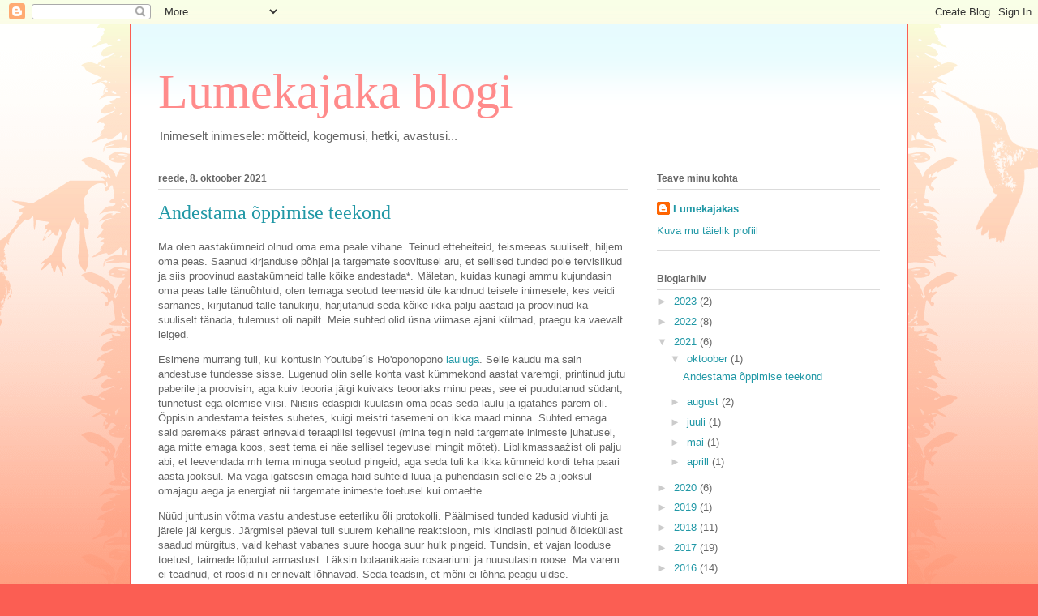

--- FILE ---
content_type: text/html; charset=UTF-8
request_url: https://lumekajakas.blogspot.com/2021/
body_size: 20128
content:
<!DOCTYPE html>
<html class='v2' dir='ltr' lang='et'>
<head>
<link href='https://www.blogger.com/static/v1/widgets/335934321-css_bundle_v2.css' rel='stylesheet' type='text/css'/>
<meta content='width=1100' name='viewport'/>
<meta content='text/html; charset=UTF-8' http-equiv='Content-Type'/>
<meta content='blogger' name='generator'/>
<link href='https://lumekajakas.blogspot.com/favicon.ico' rel='icon' type='image/x-icon'/>
<link href='https://lumekajakas.blogspot.com/2021/' rel='canonical'/>
<link rel="alternate" type="application/atom+xml" title="Lumekajaka blogi - Atom" href="https://lumekajakas.blogspot.com/feeds/posts/default" />
<link rel="alternate" type="application/rss+xml" title="Lumekajaka blogi - RSS" href="https://lumekajakas.blogspot.com/feeds/posts/default?alt=rss" />
<link rel="service.post" type="application/atom+xml" title="Lumekajaka blogi - Atom" href="https://www.blogger.com/feeds/2040267130009197488/posts/default" />
<!--Can't find substitution for tag [blog.ieCssRetrofitLinks]-->
<meta content='Inimeselt inimesele: kogemused, mõtted, avastused...' name='description'/>
<meta content='https://lumekajakas.blogspot.com/2021/' property='og:url'/>
<meta content='Lumekajaka blogi' property='og:title'/>
<meta content='Inimeselt inimesele: kogemused, mõtted, avastused...' property='og:description'/>
<title>Lumekajaka blogi: 2021</title>
<style id='page-skin-1' type='text/css'><!--
/*
-----------------------------------------------
Blogger Template Style
Name:     Ethereal
Designer: Jason Morrow
URL:      jasonmorrow.etsy.com
----------------------------------------------- */
/* Content
----------------------------------------------- */
body {
font: normal normal 13px Arial, Tahoma, Helvetica, FreeSans, sans-serif;
color: #666666;
background: #fb5e53 url(https://www.blogblog.com/1kt/ethereal/birds-2toned-bg.png) repeat-x scroll top center;
}
html body .content-outer {
min-width: 0;
max-width: 100%;
width: 100%;
}
a:link {
text-decoration: none;
color: #2198a6;
}
a:visited {
text-decoration: none;
color: #4d469c;
}
a:hover {
text-decoration: underline;
color: #2198a6;
}
.main-inner {
padding-top: 15px;
}
.body-fauxcolumn-outer {
background: transparent none repeat-x scroll top center;
}
.content-fauxcolumns .fauxcolumn-inner {
background: #ffffff url(https://www.blogblog.com/1kt/ethereal/bird-2toned-blue-fade.png) repeat-x scroll top left;
border-left: 1px solid #fb5e53;
border-right: 1px solid #fb5e53;
}
/* Flexible Background
----------------------------------------------- */
.content-fauxcolumn-outer .fauxborder-left {
width: 100%;
padding-left: 300px;
margin-left: -300px;
background-color: transparent;
background-image: url(//themes.googleusercontent.com/image?id=0BwVBOzw_-hbMNjViMzQ0ZDEtMWU1NS00ZTBkLWFjY2EtZjM5YmU4OTA2MjBm);
background-repeat: no-repeat;
background-position: left top;
}
.content-fauxcolumn-outer .fauxborder-right {
margin-right: -299px;
width: 299px;
background-color: transparent;
background-image: url(//themes.googleusercontent.com/image?id=0BwVBOzw_-hbMNjViMzQ0ZDEtMWU1NS00ZTBkLWFjY2EtZjM5YmU4OTA2MjBm);
background-repeat: no-repeat;
background-position: right top;
}
/* Columns
----------------------------------------------- */
.content-inner {
padding: 0;
}
/* Header
----------------------------------------------- */
.header-inner {
padding: 27px 0 3px;
}
.header-inner .section {
margin: 0 35px;
}
.Header h1 {
font: normal normal 60px Times, 'Times New Roman', FreeSerif, serif;
color: #ff8b8b;
}
.Header h1 a {
color: #ff8b8b;
}
.Header .description {
font-size: 115%;
color: #666666;
}
.header-inner .Header .titlewrapper,
.header-inner .Header .descriptionwrapper {
padding-left: 0;
padding-right: 0;
margin-bottom: 0;
}
/* Tabs
----------------------------------------------- */
.tabs-outer {
position: relative;
background: transparent;
}
.tabs-cap-top, .tabs-cap-bottom {
position: absolute;
width: 100%;
}
.tabs-cap-bottom {
bottom: 0;
}
.tabs-inner {
padding: 0;
}
.tabs-inner .section {
margin: 0 35px;
}
*+html body .tabs-inner .widget li {
padding: 1px;
}
.PageList {
border-bottom: 1px solid #fb5e53;
}
.tabs-inner .widget li.selected a,
.tabs-inner .widget li a:hover {
position: relative;
-moz-border-radius-topleft: 5px;
-moz-border-radius-topright: 5px;
-webkit-border-top-left-radius: 5px;
-webkit-border-top-right-radius: 5px;
-goog-ms-border-top-left-radius: 5px;
-goog-ms-border-top-right-radius: 5px;
border-top-left-radius: 5px;
border-top-right-radius: 5px;
background: #ffa183 none ;
color: #ffffff;
}
.tabs-inner .widget li a {
display: inline-block;
margin: 0;
margin-right: 1px;
padding: .65em 1.5em;
font: normal normal 12px Arial, Tahoma, Helvetica, FreeSans, sans-serif;
color: #666666;
background-color: #ffdfc7;
-moz-border-radius-topleft: 5px;
-moz-border-radius-topright: 5px;
-webkit-border-top-left-radius: 5px;
-webkit-border-top-right-radius: 5px;
-goog-ms-border-top-left-radius: 5px;
-goog-ms-border-top-right-radius: 5px;
border-top-left-radius: 5px;
border-top-right-radius: 5px;
}
/* Headings
----------------------------------------------- */
h2 {
font: normal bold 12px Arial, Tahoma, Helvetica, FreeSans, sans-serif;
color: #666666;
}
/* Widgets
----------------------------------------------- */
.main-inner .column-left-inner {
padding: 0 0 0 20px;
}
.main-inner .column-left-inner .section {
margin-right: 0;
}
.main-inner .column-right-inner {
padding: 0 20px 0 0;
}
.main-inner .column-right-inner .section {
margin-left: 0;
}
.main-inner .section {
padding: 0;
}
.main-inner .widget {
padding: 0 0 15px;
margin: 20px 0;
border-bottom: 1px solid #dbdbdb;
}
.main-inner .widget h2 {
margin: 0;
padding: .6em 0 .5em;
}
.footer-inner .widget h2 {
padding: 0 0 .4em;
}
.main-inner .widget h2 + div, .footer-inner .widget h2 + div {
padding-top: 15px;
}
.main-inner .widget .widget-content {
margin: 0;
padding: 15px 0 0;
}
.main-inner .widget ul, .main-inner .widget #ArchiveList ul.flat {
margin: -15px -15px -15px;
padding: 0;
list-style: none;
}
.main-inner .sidebar .widget h2 {
border-bottom: 1px solid #dbdbdb;
}
.main-inner .widget #ArchiveList {
margin: -15px 0 0;
}
.main-inner .widget ul li, .main-inner .widget #ArchiveList ul.flat li {
padding: .5em 15px;
text-indent: 0;
}
.main-inner .widget #ArchiveList ul li {
padding-top: .25em;
padding-bottom: .25em;
}
.main-inner .widget ul li:first-child, .main-inner .widget #ArchiveList ul.flat li:first-child {
border-top: none;
}
.main-inner .widget ul li:last-child, .main-inner .widget #ArchiveList ul.flat li:last-child {
border-bottom: none;
}
.main-inner .widget .post-body ul {
padding: 0 2.5em;
margin: .5em 0;
list-style: disc;
}
.main-inner .widget .post-body ul li {
padding: 0.25em 0;
margin-bottom: .25em;
color: #666666;
border: none;
}
.footer-inner .widget ul {
padding: 0;
list-style: none;
}
.widget .zippy {
color: #cccccc;
}
/* Posts
----------------------------------------------- */
.main.section {
margin: 0 20px;
}
body .main-inner .Blog {
padding: 0;
background-color: transparent;
border: none;
}
.main-inner .widget h2.date-header {
border-bottom: 1px solid #dbdbdb;
}
.date-outer {
position: relative;
margin: 15px 0 20px;
}
.date-outer:first-child {
margin-top: 0;
}
.date-posts {
clear: both;
}
.post-outer, .inline-ad {
border-bottom: 1px solid #dbdbdb;
padding: 30px 0;
}
.post-outer {
padding-bottom: 10px;
}
.post-outer:first-child {
padding-top: 0;
border-top: none;
}
.post-outer:last-child, .inline-ad:last-child {
border-bottom: none;
}
.post-body img {
padding: 8px;
}
h3.post-title, h4 {
font: normal normal 24px Times, Times New Roman, serif;
color: #2198a6;
}
h3.post-title a {
font: normal normal 24px Times, Times New Roman, serif;
color: #2198a6;
text-decoration: none;
}
h3.post-title a:hover {
color: #2198a6;
text-decoration: underline;
}
.post-header {
margin: 0 0 1.5em;
}
.post-body {
line-height: 1.4;
}
.post-footer {
margin: 1.5em 0 0;
}
#blog-pager {
padding: 15px;
}
.blog-feeds, .post-feeds {
margin: 1em 0;
text-align: center;
}
.post-outer .comments {
margin-top: 2em;
}
/* Comments
----------------------------------------------- */
.comments .comments-content .icon.blog-author {
background-repeat: no-repeat;
background-image: url([data-uri]);
}
.comments .comments-content .loadmore a {
background: #ffffff url(https://www.blogblog.com/1kt/ethereal/bird-2toned-blue-fade.png) repeat-x scroll top left;
}
.comments .comments-content .loadmore a {
border-top: 1px solid #dbdbdb;
border-bottom: 1px solid #dbdbdb;
}
.comments .comment-thread.inline-thread {
background: #ffffff url(https://www.blogblog.com/1kt/ethereal/bird-2toned-blue-fade.png) repeat-x scroll top left;
}
.comments .continue {
border-top: 2px solid #dbdbdb;
}
/* Footer
----------------------------------------------- */
.footer-inner {
padding: 30px 0;
overflow: hidden;
}
/* Mobile
----------------------------------------------- */
body.mobile  {
background-size: auto
}
.mobile .body-fauxcolumn-outer {
background: ;
}
.mobile .content-fauxcolumns .fauxcolumn-inner {
opacity: 0.75;
}
.mobile .content-fauxcolumn-outer .fauxborder-right {
margin-right: 0;
}
.mobile-link-button {
background-color: #ffa183;
}
.mobile-link-button a:link, .mobile-link-button a:visited {
color: #ffffff;
}
.mobile-index-contents {
color: #444444;
}
.mobile .body-fauxcolumn-outer {
background-size: 100% auto;
}
.mobile .mobile-date-outer {
border-bottom: transparent;
}
.mobile .PageList {
border-bottom: none;
}
.mobile .tabs-inner .section {
margin: 0;
}
.mobile .tabs-inner .PageList .widget-content {
background: #ffa183 none;
color: #ffffff;
}
.mobile .tabs-inner .PageList .widget-content .pagelist-arrow {
border-left: 1px solid #ffffff;
}
.mobile .footer-inner {
overflow: visible;
}
body.mobile .AdSense {
margin: 0 -10px;
}

--></style>
<style id='template-skin-1' type='text/css'><!--
body {
min-width: 960px;
}
.content-outer, .content-fauxcolumn-outer, .region-inner {
min-width: 960px;
max-width: 960px;
_width: 960px;
}
.main-inner .columns {
padding-left: 0px;
padding-right: 310px;
}
.main-inner .fauxcolumn-center-outer {
left: 0px;
right: 310px;
/* IE6 does not respect left and right together */
_width: expression(this.parentNode.offsetWidth -
parseInt("0px") -
parseInt("310px") + 'px');
}
.main-inner .fauxcolumn-left-outer {
width: 0px;
}
.main-inner .fauxcolumn-right-outer {
width: 310px;
}
.main-inner .column-left-outer {
width: 0px;
right: 100%;
margin-left: -0px;
}
.main-inner .column-right-outer {
width: 310px;
margin-right: -310px;
}
#layout {
min-width: 0;
}
#layout .content-outer {
min-width: 0;
width: 800px;
}
#layout .region-inner {
min-width: 0;
width: auto;
}
body#layout div.add_widget {
padding: 8px;
}
body#layout div.add_widget a {
margin-left: 32px;
}
--></style>
<link href='https://www.blogger.com/dyn-css/authorization.css?targetBlogID=2040267130009197488&amp;zx=d6c06e39-cd86-47d4-b779-54fb9ccfeb57' media='none' onload='if(media!=&#39;all&#39;)media=&#39;all&#39;' rel='stylesheet'/><noscript><link href='https://www.blogger.com/dyn-css/authorization.css?targetBlogID=2040267130009197488&amp;zx=d6c06e39-cd86-47d4-b779-54fb9ccfeb57' rel='stylesheet'/></noscript>
<meta name='google-adsense-platform-account' content='ca-host-pub-1556223355139109'/>
<meta name='google-adsense-platform-domain' content='blogspot.com'/>

</head>
<body class='loading variant-hummingBirds2'>
<div class='navbar section' id='navbar' name='Navbar'><div class='widget Navbar' data-version='1' id='Navbar1'><script type="text/javascript">
    function setAttributeOnload(object, attribute, val) {
      if(window.addEventListener) {
        window.addEventListener('load',
          function(){ object[attribute] = val; }, false);
      } else {
        window.attachEvent('onload', function(){ object[attribute] = val; });
      }
    }
  </script>
<div id="navbar-iframe-container"></div>
<script type="text/javascript" src="https://apis.google.com/js/platform.js"></script>
<script type="text/javascript">
      gapi.load("gapi.iframes:gapi.iframes.style.bubble", function() {
        if (gapi.iframes && gapi.iframes.getContext) {
          gapi.iframes.getContext().openChild({
              url: 'https://www.blogger.com/navbar/2040267130009197488?origin\x3dhttps://lumekajakas.blogspot.com',
              where: document.getElementById("navbar-iframe-container"),
              id: "navbar-iframe"
          });
        }
      });
    </script><script type="text/javascript">
(function() {
var script = document.createElement('script');
script.type = 'text/javascript';
script.src = '//pagead2.googlesyndication.com/pagead/js/google_top_exp.js';
var head = document.getElementsByTagName('head')[0];
if (head) {
head.appendChild(script);
}})();
</script>
</div></div>
<div class='body-fauxcolumns'>
<div class='fauxcolumn-outer body-fauxcolumn-outer'>
<div class='cap-top'>
<div class='cap-left'></div>
<div class='cap-right'></div>
</div>
<div class='fauxborder-left'>
<div class='fauxborder-right'></div>
<div class='fauxcolumn-inner'>
</div>
</div>
<div class='cap-bottom'>
<div class='cap-left'></div>
<div class='cap-right'></div>
</div>
</div>
</div>
<div class='content'>
<div class='content-fauxcolumns'>
<div class='fauxcolumn-outer content-fauxcolumn-outer'>
<div class='cap-top'>
<div class='cap-left'></div>
<div class='cap-right'></div>
</div>
<div class='fauxborder-left'>
<div class='fauxborder-right'></div>
<div class='fauxcolumn-inner'>
</div>
</div>
<div class='cap-bottom'>
<div class='cap-left'></div>
<div class='cap-right'></div>
</div>
</div>
</div>
<div class='content-outer'>
<div class='content-cap-top cap-top'>
<div class='cap-left'></div>
<div class='cap-right'></div>
</div>
<div class='fauxborder-left content-fauxborder-left'>
<div class='fauxborder-right content-fauxborder-right'></div>
<div class='content-inner'>
<header>
<div class='header-outer'>
<div class='header-cap-top cap-top'>
<div class='cap-left'></div>
<div class='cap-right'></div>
</div>
<div class='fauxborder-left header-fauxborder-left'>
<div class='fauxborder-right header-fauxborder-right'></div>
<div class='region-inner header-inner'>
<div class='header section' id='header' name='Päis'><div class='widget Header' data-version='1' id='Header1'>
<div id='header-inner'>
<div class='titlewrapper'>
<h1 class='title'>
<a href='https://lumekajakas.blogspot.com/'>
Lumekajaka blogi
</a>
</h1>
</div>
<div class='descriptionwrapper'>
<p class='description'><span>Inimeselt inimesele: mõtteid, kogemusi, hetki, avastusi...</span></p>
</div>
</div>
</div></div>
</div>
</div>
<div class='header-cap-bottom cap-bottom'>
<div class='cap-left'></div>
<div class='cap-right'></div>
</div>
</div>
</header>
<div class='tabs-outer'>
<div class='tabs-cap-top cap-top'>
<div class='cap-left'></div>
<div class='cap-right'></div>
</div>
<div class='fauxborder-left tabs-fauxborder-left'>
<div class='fauxborder-right tabs-fauxborder-right'></div>
<div class='region-inner tabs-inner'>
<div class='tabs no-items section' id='crosscol' name='Veeruülene'></div>
<div class='tabs no-items section' id='crosscol-overflow' name='Cross-Column 2'></div>
</div>
</div>
<div class='tabs-cap-bottom cap-bottom'>
<div class='cap-left'></div>
<div class='cap-right'></div>
</div>
</div>
<div class='main-outer'>
<div class='main-cap-top cap-top'>
<div class='cap-left'></div>
<div class='cap-right'></div>
</div>
<div class='fauxborder-left main-fauxborder-left'>
<div class='fauxborder-right main-fauxborder-right'></div>
<div class='region-inner main-inner'>
<div class='columns fauxcolumns'>
<div class='fauxcolumn-outer fauxcolumn-center-outer'>
<div class='cap-top'>
<div class='cap-left'></div>
<div class='cap-right'></div>
</div>
<div class='fauxborder-left'>
<div class='fauxborder-right'></div>
<div class='fauxcolumn-inner'>
</div>
</div>
<div class='cap-bottom'>
<div class='cap-left'></div>
<div class='cap-right'></div>
</div>
</div>
<div class='fauxcolumn-outer fauxcolumn-left-outer'>
<div class='cap-top'>
<div class='cap-left'></div>
<div class='cap-right'></div>
</div>
<div class='fauxborder-left'>
<div class='fauxborder-right'></div>
<div class='fauxcolumn-inner'>
</div>
</div>
<div class='cap-bottom'>
<div class='cap-left'></div>
<div class='cap-right'></div>
</div>
</div>
<div class='fauxcolumn-outer fauxcolumn-right-outer'>
<div class='cap-top'>
<div class='cap-left'></div>
<div class='cap-right'></div>
</div>
<div class='fauxborder-left'>
<div class='fauxborder-right'></div>
<div class='fauxcolumn-inner'>
</div>
</div>
<div class='cap-bottom'>
<div class='cap-left'></div>
<div class='cap-right'></div>
</div>
</div>
<!-- corrects IE6 width calculation -->
<div class='columns-inner'>
<div class='column-center-outer'>
<div class='column-center-inner'>
<div class='main section' id='main' name='Peamine'><div class='widget Blog' data-version='1' id='Blog1'>
<div class='blog-posts hfeed'>

          <div class="date-outer">
        
<h2 class='date-header'><span>reede, 8. oktoober 2021</span></h2>

          <div class="date-posts">
        
<div class='post-outer'>
<div class='post hentry uncustomized-post-template' itemprop='blogPost' itemscope='itemscope' itemtype='http://schema.org/BlogPosting'>
<meta content='2040267130009197488' itemprop='blogId'/>
<meta content='4507357836803804538' itemprop='postId'/>
<a name='4507357836803804538'></a>
<h3 class='post-title entry-title' itemprop='name'>
<a href='https://lumekajakas.blogspot.com/2021/10/andestama-oppimise-teekond.html'>Andestama õppimise teekond </a>
</h3>
<div class='post-header'>
<div class='post-header-line-1'></div>
</div>
<div class='post-body entry-content' id='post-body-4507357836803804538' itemprop='articleBody'>
<p>Ma olen aastakümneid olnud oma ema peale vihane. Teinud etteheiteid, teismeeas suuliselt, hiljem oma peas. Saanud kirjanduse põhjal ja targemate soovitusel aru, et sellised tunded pole tervislikud ja siis proovinud aastakümneid talle kõike andestada*. Mäletan, kuidas kunagi ammu kujundasin oma peas talle tänuõhtuid, olen temaga seotud teemasid üle kandnud teisele inimesele, kes veidi sarnanes, kirjutanud talle tänukirju, harjutanud seda kõike ikka palju aastaid ja proovinud ka suuliselt tänada, tulemust oli napilt. Meie suhted olid üsna viimase ajani külmad, praegu ka vaevalt leiged.</p><p>Esimene murrang tuli, kui kohtusin Youtube&#180;is Ho'oponopono <a href="https://www.youtube.com/watch?v=mJLSkopnxj0">lauluga</a>. Selle kaudu ma sain andestuse tundesse sisse. Lugenud olin selle kohta vast kümmekond aastat varemgi, printinud jutu paberile ja proovisin, aga kuiv teooria jäigi kuivaks teooriaks minu peas, see ei puudutanud südant, tunnetust ega olemise viisi. Niisiis edaspidi kuulasin oma peas seda laulu ja igatahes parem oli. Õppisin andestama teistes suhetes, kuigi meistri tasemeni on ikka maad minna. Suhted emaga said paremaks pärast erinevaid teraapilisi tegevusi (mina tegin neid targemate inimeste juhatusel, aga mitte emaga koos, sest tema ei näe sellisel tegevusel mingit mõtet). Liblikmassaažist oli palju abi, et leevendada mh tema minuga seotud pingeid, aga seda tuli ka ikka kümneid kordi teha paari aasta jooksul. Ma väga igatsesin emaga häid suhteid luua ja pühendasin sellele 25 a jooksul omajagu aega ja energiat nii targemate inimeste toetusel kui omaette.</p><p>Nüüd juhtusin võtma vastu andestuse eeterliku õli protokolli. Päälmised tunded kadusid viuhti ja järele jäi kergus. Järgmisel päeval tuli suurem kehaline reaktsioon, mis kindlasti polnud õlideküllast saadud mürgitus, vaid kehast vabanes suure hooga suur hulk pingeid. Tundsin, et vajan looduse toetust, taimede lõputut armastust. Läksin botaanikaaia rosaariumi ja nuusutasin roose. Ma varem ei teadnud, et roosid nii erinevalt lõhnavad. Seda teadsin, et mõni ei lõhna peagu üldse.&nbsp;</p><p><i>Esimesena jäi meelde roosade õitega Angela, tema on mu lemmiklõhn! Siis leidsin omamoodi võluva Angelique&#180;i. Sidrunisema lõhnaga helekollased &#180;Goldmarie&#180; ja veidi magusam &#180;Polygold&#180; köidavad järgmisena mu tähelepanu, siis tumekollane &#180;Postillion&#180; ja kommisema noodiga klassikalise roosilõhnaga valge ja roosaga &#180;Ńostalgie&#180;. Vahele palju teisi.&nbsp;</i></p><p>[Ma ei arva, et peaksid peatuma mu lillelõhnakirjeldusi lugema, parem leia enda lähedusest mõni taim ja koge teda kõigi meeltega. Sukeldu, ole selles.]</p><p><i>Ma roosiõite kuju seekord peagu ei märkagi, sest lõhn on see, mis viib teistele tasanditele, kuhu mul praegu on vaja minna. Siis veel üks kollane &#180;Jan Spek&#180; ja roosa &#180;Rita&#180; ning suureõieline tumepunane Ćoncorde&#180;. Ma ei oska neid lõhnanüansse kirjeldada. Sõnad ei küüni nende sfäärideni. Aga neis sfäärides sünnib palju.</i></p><p>Hingasin rooside lõhna, kuni hing sai täis ja rohkem ei tahtnud. Aias ringi kõndides ja vahepeal märkmeid tehes hingasin sisse roosi olemust ja saatsin seda kõigile inimestele kõigis eludes, kellega on midagi pooleli jäänud. Neid olukordi oli palju. Selleks kulus paar tundi ja see oli väsitav. Vahepeal istusin ja puhkasin ka. Vaatasin sügiskuldseid puid.</p><p>Siis lahkusin rooside juurest ja puhkasin veel kirsipuu juures. Ja jalutasin veidi. Kui botaanikaaed kinni pandi, olin veel mõnda aega kõrvalolevas metsas (mis tore praktiline komme võtta kaasa sooja riideid ja jooki, et keha vajadused ei viiks tähelepanu oluliselt kõrvale, rõõmustan selle üle). Vaja oli lasta sel kõigel laagerduda. Kogetud oli väga palju ja ma polnud veel valmis tavamaailma naasma.&nbsp;</p><p>Marge Maria Lanno kirjutab oma fb lehel on roosist <a href="https://www.facebook.com/marge.maria.144/posts/850575339008176">nii</a>. Mina arvan, et minu andestuse teemad polnud kuigivõrd kehalise armastuse tunnetega seotud, pigem kõige muuga. Minu jaoks on roos pigem inimarmastuse taim. Need olid ajastute jooksul kogunenud pinged, mis olid kristalliseerunud kõvadeks energeetilisteks kamakateks mu kehas ja nüüd tasapisi lõhustatud, lahustatud, puhastatud ja välja viidud saavad. Ega ühe päevaga sellist tööd ju ära ei tee. Ma tänan oma keha, kes kõike seda kannab. Ja roose, kes meie soojade öödega oktoobrikuus veel nii rikkalikult õitsevad. Paljud puud on juba raagus (eks neil põuase suve järel oli ilmselt kergendus end aegsasti puhkama seada).</p><div>Targemate inimeste juhatusel hakkan mõistma, kuidas see, mida teine inimene mulle ütleb, ei ole tegelikult seotud minuga**, vaid sellega, kuidas see inimene end tunneb. Ja kui keegi teeb midagi, mis mulle ei meeldi, siis ta ei tee seda minu häirimiseks***, vaid seepärast, et ta tunneb, et peab midagi tegema ja paremini ei oska. Andestus on siin ju ainuke asjalik valik. Mitte et see mul lihtsalt tuleks. Aga seda suurem on mu tänu, kui mulle ükskord kohale jõuab, et kõik see oli vajalik, et muuta oma teadvuse seisundit ja õppida elama viisil, kus ma enam ei võta midagi isiklikult. Väga palju on põhjust&nbsp;tänada oma ema, kes on seda mulle varsti viis aastakümmet väsimatult&nbsp;õpetanud.</div><div>See õppetund õpetab, et igal inimesel tuleb teha nii, nagu on tema jaoks õige ja minul tuleb samuti teha seda, mis on minu jaoks õige (isegi kui see ei meeldi kellelegi teisele). See kõik on jumaliku plaani osa.</div><div><br /></div><div><br /></div><div>* Igaks juhuks nimetan, et täiesti tavalise korraliku emaga on antud juhul tegemist, meil oli alati laud kaetud ja riie seljas, kindlasti ta soovib iga päev meile parimat; lihtsalt minul on olnud kõrgemad nõudmised, mida ta pole saanud täita - ja emale või ükskõik kellele sedalaadi nõudmiste esitamine on igal juhul kohatu, aga mina olen ka kõigest inimene. Eks siin ole ka endale andestamise vajadust.</div><div><br /></div><div>** Vähemalt ütlemise viis ja teise inimese tunded kindlasti ei ole minuga seotud, maistes üksikasjades muidugi on minus miski selle teate valla päästnud.</div><div><br /></div><div>*** Mitte minu ema igatahes, tema soovib head.</div><div><br /></div><div><div>Ma soovin meile kõigile armastust ja mõistmist või leppimist, et asjad on nii, nagu nad on ja kergust sellega toime tulla! Vajadusel inimkeelset juhatust ka. Kuulan veel ho&#180;oponopono laulu. Tänan kõiki selle autoreid ja esitajaid.</div><div><br /></div><div>10 päeva hiljem lisatud. Paar päeva läks mööda ja võtsin kätte raamatu <a href="https://www.apollo.ee/isegi-kui-see-maksab-mulle-elu.html?gclid=CjwKCAjwk6-LBhBZEiwAOUUDpynGAVFL4tM-FGzguHavESCbykGwdwU7ZDpNSbvrE-C6IN0I4XOigRoCBUsQAvD_BwE">"Isegi kui see maksab mulle elu!"</a>. See on terviseteemalistest konstellatsioonidest. Üks lugu oli sellest, kuidas vähihaigel mehel olid kõrged ootused oma vanematele ja nood ei suutnud selliseid ootusi kuidagi täita, nad niigi juba andsid oma pojale kõik. Kui see keskealine mees konstellatsioonis asjalugude sellist olekut nägi ja mõistis ning terapeudi toetusel oma illusioonide purunemise valuga toime tuli, kadusid ka haigusnähud. Kuus kuud hiljem oli ta vähist puhas. (Raamatu autor peab võimalikuks, et oli ka teisi tervenemisele viivaid tegureid, millest ta ei tea).&nbsp;</div><div>See lugu puudutas mind sügavalt. Just see mõistmine, et ka mina olen oodanud oma emalt midagi enamat kui neil on olnud mulle anda. Ma olen oodanud midagi muinasjutulist, arhetüüpset, imelist ja olnud leppimatu tema tavalisusega. Lugesin sealt konstellatsioonide raamatust seda lugu ja tuli mõistmine, et mu ootused on olnud liigsed, kohatud ja sellega seoses tuli suur soov emalt andestust paluda kõige eest. Muinasjuttude põhiteema on ka ju oma vanemate austamine. Lugesin neid lugusid lapsena ja ikka tundus, et need vanemad seal muinasjuttudes on midagi enamat. Aga ei ole. Inimesed on ikka inimesed ja tuleb õppida andestama ning võtma neid nii nagu nad on. Nüüd ma lõpuks saan sellest aru.</div><div><br /></div></div>
<div style='clear: both;'></div>
</div>
<div class='post-footer'>
<div class='post-footer-line post-footer-line-1'>
<span class='post-author vcard'>
Postitaja:
<span class='fn' itemprop='author' itemscope='itemscope' itemtype='http://schema.org/Person'>
<meta content='https://www.blogger.com/profile/15627470859671063254' itemprop='url'/>
<a class='g-profile' href='https://www.blogger.com/profile/15627470859671063254' rel='author' title='author profile'>
<span itemprop='name'>Lumekajakas</span>
</a>
</span>
</span>
<span class='post-timestamp'>
kell
<meta content='https://lumekajakas.blogspot.com/2021/10/andestama-oppimise-teekond.html' itemprop='url'/>
<a class='timestamp-link' href='https://lumekajakas.blogspot.com/2021/10/andestama-oppimise-teekond.html' rel='bookmark' title='permanent link'><abbr class='published' itemprop='datePublished' title='2021-10-08T22:19:00-07:00'>22:19</abbr></a>
</span>
<span class='post-comment-link'>
<a class='comment-link' href='https://lumekajakas.blogspot.com/2021/10/andestama-oppimise-teekond.html#comment-form' onclick=''>
Kommentaare ei ole:
  </a>
</span>
<span class='post-icons'>
<span class='item-control blog-admin pid-2124633361'>
<a href='https://www.blogger.com/post-edit.g?blogID=2040267130009197488&postID=4507357836803804538&from=pencil' title='Muutke postitust'>
<img alt='' class='icon-action' height='18' src='https://resources.blogblog.com/img/icon18_edit_allbkg.gif' width='18'/>
</a>
</span>
</span>
<div class='post-share-buttons goog-inline-block'>
<a class='goog-inline-block share-button sb-email' href='https://www.blogger.com/share-post.g?blogID=2040267130009197488&postID=4507357836803804538&target=email' target='_blank' title='Saada see meiliga'><span class='share-button-link-text'>Saada see meiliga</span></a><a class='goog-inline-block share-button sb-blog' href='https://www.blogger.com/share-post.g?blogID=2040267130009197488&postID=4507357836803804538&target=blog' onclick='window.open(this.href, "_blank", "height=270,width=475"); return false;' target='_blank' title='BlogThis!'><span class='share-button-link-text'>BlogThis!</span></a><a class='goog-inline-block share-button sb-twitter' href='https://www.blogger.com/share-post.g?blogID=2040267130009197488&postID=4507357836803804538&target=twitter' target='_blank' title='Jaga X-is'><span class='share-button-link-text'>Jaga X-is</span></a><a class='goog-inline-block share-button sb-facebook' href='https://www.blogger.com/share-post.g?blogID=2040267130009197488&postID=4507357836803804538&target=facebook' onclick='window.open(this.href, "_blank", "height=430,width=640"); return false;' target='_blank' title='Jaga Facebookis'><span class='share-button-link-text'>Jaga Facebookis</span></a><a class='goog-inline-block share-button sb-pinterest' href='https://www.blogger.com/share-post.g?blogID=2040267130009197488&postID=4507357836803804538&target=pinterest' target='_blank' title='Jagage Pinterestis'><span class='share-button-link-text'>Jagage Pinterestis</span></a>
</div>
</div>
<div class='post-footer-line post-footer-line-2'>
<span class='post-labels'>
Sildid:
<a href='https://lumekajakas.blogspot.com/search/label/elust%20enesest' rel='tag'>elust enesest</a>,
<a href='https://lumekajakas.blogspot.com/search/label/hinge%20areng' rel='tag'>hinge areng</a>,
<a href='https://lumekajakas.blogspot.com/search/label/loodus' rel='tag'>loodus</a>
</span>
</div>
<div class='post-footer-line post-footer-line-3'>
<span class='post-location'>
</span>
</div>
</div>
</div>
</div>

          </div></div>
        

          <div class="date-outer">
        
<h2 class='date-header'><span>pühapäev, 22. august 2021</span></h2>

          <div class="date-posts">
        
<div class='post-outer'>
<div class='post hentry uncustomized-post-template' itemprop='blogPost' itemscope='itemscope' itemtype='http://schema.org/BlogPosting'>
<meta content='2040267130009197488' itemprop='blogId'/>
<meta content='5368154792088182373' itemprop='postId'/>
<a name='5368154792088182373'></a>
<h3 class='post-title entry-title' itemprop='name'>
<a href='https://lumekajakas.blogspot.com/2021/08/varjutoo-naide.html'>Varjutöö näide</a>
</h3>
<div class='post-header'>
<div class='post-header-line-1'></div>
</div>
<div class='post-body entry-content' id='post-body-5368154792088182373' itemprop='articleBody'>
<p>&nbsp;Kuigi ma üldiselt püüan maailmale näidata oma heledamat palet, tuli praegu soov jagada ka enda varjupoolt. See on üks vana lugu. Pimedal sügisõhtul tuli Tallinnasse lõunaeestlane täiskasvanutele kadritarkusi jagama. Ta tunnistas kohe alul, et on kangesti närvis, et kuidas tallinlased ta vastu võtavad. Ja see närvisolek oli kogu tema olekust näha, hääl värises ja kehahoid oli lössis. Mind tegi see olukord veidi trotslikuks, aga ma pidasin end üsna kenasti ülal. Nagu sotsiaalsed täiskasvanud ikka, tegin enam-vähem mis vaja ja n-ö mõtlesin kaasa, nagu ennevanasti see pedagoogiline väljenduslaad oli. Osalesin ilusti.&nbsp;</p><p>Koolituse sisu oli suht tore, selle eest oleks võinud ka tänada, aga kui ma mingi tänuavaldusega ehk hakkama saingi, siis polnud see kuigi tummine tänu. Pigem selline moepärast tänamine, oletan, sest sügavam emotsioon oli sügavalt solvunud inimese või musta hundi oma.</p><p>Täna kuidagi äkki see emotsioon tuli meelde, soovib vist minust väljuda ja ma nüüd väljastan selle siia avalikku kohta. Ma siin nüüd omas mõttes lõugasin natuke ta peale, et mis mõttes sa tuled niimoodi koolitust andma, et suhtud koolitavatesse sellise eelarvamusega, kas ma sinu arust olen mingi hunt vä? Miks sa lood minust sellist kuvandit, see on mulle solvav ja siis ma tahangi su nahka pista*. Ja see on sinu enda süü, sest sa ise teed end selliseks talleks ja see ajab mind vihale**.&nbsp;</p><p>Ma arvan, et koolitus oleks ka olnud väärtuslikum ja sisukam, kui koolitaja oleks oma publikusse lugupidaval võrdsel viisil suhtunud ja tegelnud loova eneseväljendusega, mitte ettevalmistatud materjalidelt maha lugenud, võideldes samal ajal oma sisemiste hirmudega, mida ilmselt toitis ka minu ebasõbralik pilk.</p><p>Ma nüüd natuke uurin, mis viha see on. Ja miks on mulle täna oluline suhtuda kõigisse inimestesse võrdselt. Ma tänan selle kogemuse eest!</p><p>* Mitte et ma aru ei saaks, et tallinlased on selliseks suhtumiseks ise põhjust andnud, sest vahel käituvadki lõunaeestlaste suhtes üleolevalt, sellest mul on kahju, see on ülekohtune ja vägivaldne. Ma palun vabandust, et sellised asjad juhtuvad. Ma tänan, et see aitab mõista, et kõik inimesed on võrdsed ja ühepalju armastust väärt.</p><p>** Muidugi on minu viha ainult minu enda "süü". Ega ma siis päriselt kedagi ei süüdista siin. Lihtsalt lasen "looma" välja. Tegelikult tasub vihaga loomulikult targemini ümber käia, mitte seda lihtsalt lahti lasta.&nbsp;</p><p>Armastust ja valgust!</p><div><br /></div>
<div style='clear: both;'></div>
</div>
<div class='post-footer'>
<div class='post-footer-line post-footer-line-1'>
<span class='post-author vcard'>
Postitaja:
<span class='fn' itemprop='author' itemscope='itemscope' itemtype='http://schema.org/Person'>
<meta content='https://www.blogger.com/profile/15627470859671063254' itemprop='url'/>
<a class='g-profile' href='https://www.blogger.com/profile/15627470859671063254' rel='author' title='author profile'>
<span itemprop='name'>Lumekajakas</span>
</a>
</span>
</span>
<span class='post-timestamp'>
kell
<meta content='https://lumekajakas.blogspot.com/2021/08/varjutoo-naide.html' itemprop='url'/>
<a class='timestamp-link' href='https://lumekajakas.blogspot.com/2021/08/varjutoo-naide.html' rel='bookmark' title='permanent link'><abbr class='published' itemprop='datePublished' title='2021-08-22T05:27:00-07:00'>05:27</abbr></a>
</span>
<span class='post-comment-link'>
<a class='comment-link' href='https://lumekajakas.blogspot.com/2021/08/varjutoo-naide.html#comment-form' onclick=''>
Kommentaare ei ole:
  </a>
</span>
<span class='post-icons'>
<span class='item-control blog-admin pid-2124633361'>
<a href='https://www.blogger.com/post-edit.g?blogID=2040267130009197488&postID=5368154792088182373&from=pencil' title='Muutke postitust'>
<img alt='' class='icon-action' height='18' src='https://resources.blogblog.com/img/icon18_edit_allbkg.gif' width='18'/>
</a>
</span>
</span>
<div class='post-share-buttons goog-inline-block'>
<a class='goog-inline-block share-button sb-email' href='https://www.blogger.com/share-post.g?blogID=2040267130009197488&postID=5368154792088182373&target=email' target='_blank' title='Saada see meiliga'><span class='share-button-link-text'>Saada see meiliga</span></a><a class='goog-inline-block share-button sb-blog' href='https://www.blogger.com/share-post.g?blogID=2040267130009197488&postID=5368154792088182373&target=blog' onclick='window.open(this.href, "_blank", "height=270,width=475"); return false;' target='_blank' title='BlogThis!'><span class='share-button-link-text'>BlogThis!</span></a><a class='goog-inline-block share-button sb-twitter' href='https://www.blogger.com/share-post.g?blogID=2040267130009197488&postID=5368154792088182373&target=twitter' target='_blank' title='Jaga X-is'><span class='share-button-link-text'>Jaga X-is</span></a><a class='goog-inline-block share-button sb-facebook' href='https://www.blogger.com/share-post.g?blogID=2040267130009197488&postID=5368154792088182373&target=facebook' onclick='window.open(this.href, "_blank", "height=430,width=640"); return false;' target='_blank' title='Jaga Facebookis'><span class='share-button-link-text'>Jaga Facebookis</span></a><a class='goog-inline-block share-button sb-pinterest' href='https://www.blogger.com/share-post.g?blogID=2040267130009197488&postID=5368154792088182373&target=pinterest' target='_blank' title='Jagage Pinterestis'><span class='share-button-link-text'>Jagage Pinterestis</span></a>
</div>
</div>
<div class='post-footer-line post-footer-line-2'>
<span class='post-labels'>
Sildid:
<a href='https://lumekajakas.blogspot.com/search/label/hinge%20areng' rel='tag'>hinge areng</a>
</span>
</div>
<div class='post-footer-line post-footer-line-3'>
<span class='post-location'>
</span>
</div>
</div>
</div>
</div>

          </div></div>
        

          <div class="date-outer">
        
<h2 class='date-header'><span>neljapäev, 19. august 2021</span></h2>

          <div class="date-posts">
        
<div class='post-outer'>
<div class='post hentry uncustomized-post-template' itemprop='blogPost' itemscope='itemscope' itemtype='http://schema.org/BlogPosting'>
<meta content='2040267130009197488' itemprop='blogId'/>
<meta content='7190196715635950718' itemprop='postId'/>
<a name='7190196715635950718'></a>
<h3 class='post-title entry-title' itemprop='name'>
<a href='https://lumekajakas.blogspot.com/2021/08/enda-jaoks-alati-olemas.html'>Enda jaoks alati olemas</a>
</h3>
<div class='post-header'>
<div class='post-header-line-1'></div>
</div>
<div class='post-body entry-content' id='post-body-7190196715635950718' itemprop='articleBody'>
<p>Kunagi nooremana mulle tundus ilus lause "Ma olen sinu jaoks alati olemas". Kuskilt filmist või raamatust ma selle leidsin, sest minu tutvuskonnas ega suguvõsas nii ei kõnelda ega olda ka. Meis on piisavalt elutervet isekust ja adekvaatset maailmataju, sest ega elu olukordades olegi võimalik kellegi teise jaoks alati olemas olla. Selle lause ilu oli kuulaja kõrvades ja vist ka veidi nihkes unistuses üleelusuurusest kahe inimese vahelisest ühtsusest.</p><p>Eile õhtul enne üheksat hakkas mu tuttav minuga Messengeris kirjutama. Mõne rea lugesin, mõtlesin veidi ja kirjutasin vastu, et lähen nüüd õunamoosi keetma. Ma olin endale seda samal õhtul lubanud: puhkan veidi (helendava ekraani ees) ja siis keedan potikese õunamoosi, valge klaar kaua ei oota (ja mulle meeldib klaarimoos). See oli just üks neid olukordi, kus ei saa valida korraga mõlemat, ennast ja seda teist inimest. Ja aus ülestunnistus: osa sellest õunamoosikeedu ajast ma mõtlesin selle olukorra peale. See 40+ naisterahvas võib-olla oleks sel hetkel soovinud midagi enamat jagada, tal oli veidi ebamugav olukord. Samas ma olen kindel, et ta saab endaga hakkama, sest tavaliselt ju ikka saab.</p><p>Meenutasin, kuidas mul on tulnud tervisehäire sellest, et proovisin kellegi jaoks pikema aja jooksul olemas olla, sest see teine inimene tookord varem tundus olevat väga raskes olukorras - ja minu tervis ei pidanud sellele emotsionaalsele pingele vastu. Ju ma siis tegin enda jaoks maha, et hoian enda piire. Ma luban endal panna kell üheksa õhtul kõik ekraanid ära, et olla õhturahus (maised toimetused ei riku und). Ma luban endal üldse mitte neid ekraane vahtida. Ilmselt ma luban endal ka hoiduda igast suhtlusest, eriti teraapilise kallakuga kuulamisest, kui mistahes muul kellaajal ei ole piisavalt tugevat tunnet (mul on endaga omajagu tegemist). Tõsisel teemal kaasa kuulamine võib olla minu tasemel kuulaja jaoks lausa üle jõu käiv pingutus (ma tõesti soovin oma võimekust tõsta selles vallas ja teen selleks teadlikke pingutusi, aga see võtab aega). Ma annan endale aru, et mul pole võimekust elada üllalt põhimõtte järgi olla kellegi jaoks alati olemas. Saan aru, et andsin selle põhimõtte või soovi eile ära.</p><p>Ja näen ikka mingeid süütunde riismeid, et pean seda siin niimoodi välja vabandama. Ideaalidest maa peale tulla on vahel ebamugav. Enda ja teise vahel valida on minu jaoks ebamugav. Reaalsus on see, et ma pole teise jaoks alati olemas. Aus on olla olemas enda jaoks. Aga isegi see alati ei õnnestu.</p><p><br /></p>
<div style='clear: both;'></div>
</div>
<div class='post-footer'>
<div class='post-footer-line post-footer-line-1'>
<span class='post-author vcard'>
Postitaja:
<span class='fn' itemprop='author' itemscope='itemscope' itemtype='http://schema.org/Person'>
<meta content='https://www.blogger.com/profile/15627470859671063254' itemprop='url'/>
<a class='g-profile' href='https://www.blogger.com/profile/15627470859671063254' rel='author' title='author profile'>
<span itemprop='name'>Lumekajakas</span>
</a>
</span>
</span>
<span class='post-timestamp'>
kell
<meta content='https://lumekajakas.blogspot.com/2021/08/enda-jaoks-alati-olemas.html' itemprop='url'/>
<a class='timestamp-link' href='https://lumekajakas.blogspot.com/2021/08/enda-jaoks-alati-olemas.html' rel='bookmark' title='permanent link'><abbr class='published' itemprop='datePublished' title='2021-08-19T20:37:00-07:00'>20:37</abbr></a>
</span>
<span class='post-comment-link'>
<a class='comment-link' href='https://lumekajakas.blogspot.com/2021/08/enda-jaoks-alati-olemas.html#comment-form' onclick=''>
Kommentaare ei ole:
  </a>
</span>
<span class='post-icons'>
<span class='item-control blog-admin pid-2124633361'>
<a href='https://www.blogger.com/post-edit.g?blogID=2040267130009197488&postID=7190196715635950718&from=pencil' title='Muutke postitust'>
<img alt='' class='icon-action' height='18' src='https://resources.blogblog.com/img/icon18_edit_allbkg.gif' width='18'/>
</a>
</span>
</span>
<div class='post-share-buttons goog-inline-block'>
<a class='goog-inline-block share-button sb-email' href='https://www.blogger.com/share-post.g?blogID=2040267130009197488&postID=7190196715635950718&target=email' target='_blank' title='Saada see meiliga'><span class='share-button-link-text'>Saada see meiliga</span></a><a class='goog-inline-block share-button sb-blog' href='https://www.blogger.com/share-post.g?blogID=2040267130009197488&postID=7190196715635950718&target=blog' onclick='window.open(this.href, "_blank", "height=270,width=475"); return false;' target='_blank' title='BlogThis!'><span class='share-button-link-text'>BlogThis!</span></a><a class='goog-inline-block share-button sb-twitter' href='https://www.blogger.com/share-post.g?blogID=2040267130009197488&postID=7190196715635950718&target=twitter' target='_blank' title='Jaga X-is'><span class='share-button-link-text'>Jaga X-is</span></a><a class='goog-inline-block share-button sb-facebook' href='https://www.blogger.com/share-post.g?blogID=2040267130009197488&postID=7190196715635950718&target=facebook' onclick='window.open(this.href, "_blank", "height=430,width=640"); return false;' target='_blank' title='Jaga Facebookis'><span class='share-button-link-text'>Jaga Facebookis</span></a><a class='goog-inline-block share-button sb-pinterest' href='https://www.blogger.com/share-post.g?blogID=2040267130009197488&postID=7190196715635950718&target=pinterest' target='_blank' title='Jagage Pinterestis'><span class='share-button-link-text'>Jagage Pinterestis</span></a>
</div>
</div>
<div class='post-footer-line post-footer-line-2'>
<span class='post-labels'>
Sildid:
<a href='https://lumekajakas.blogspot.com/search/label/elust%20enesest' rel='tag'>elust enesest</a>,
<a href='https://lumekajakas.blogspot.com/search/label/hinge%20areng' rel='tag'>hinge areng</a>
</span>
</div>
<div class='post-footer-line post-footer-line-3'>
<span class='post-location'>
</span>
</div>
</div>
</div>
</div>

          </div></div>
        

          <div class="date-outer">
        
<h2 class='date-header'><span>teisipäev, 13. juuli 2021</span></h2>

          <div class="date-posts">
        
<div class='post-outer'>
<div class='post hentry uncustomized-post-template' itemprop='blogPost' itemscope='itemscope' itemtype='http://schema.org/BlogPosting'>
<meta content='2040267130009197488' itemprop='blogId'/>
<meta content='5509425232348202752' itemprop='postId'/>
<a name='5509425232348202752'></a>
<h3 class='post-title entry-title' itemprop='name'>
<a href='https://lumekajakas.blogspot.com/2021/07/suplus-inimhinge-pasameres.html'>Suplus inimhinge pasameres</a>
</h3>
<div class='post-header'>
<div class='post-header-line-1'></div>
</div>
<div class='post-body entry-content' id='post-body-5509425232348202752' itemprop='articleBody'>
<p>Üks suuremaid tarkusi, mis mina olen oma radadel omandanud, on see, et vaatamata kõigile püüdlustele hästi teha, on tark lubada endale seda, mis parajasti on. See arusaam ei tulnud mulle kiirelt ega kergelt (nii nagu mõni tahab saada ratsa rikkaks, olen mina tahtnud paugust targaks saada, aga tuleb tunnistada, et seni pole õnnestund).</p><p>Igatahes on hea see, et pole vaja olla iseendast ilusam ega elada kõigi nende lõputute tervislike õpetuste järgi, vaid parem teha seda, mis enda jaoks on õige, isegi teades, et mu käitumine on kellelegi ebamugav&nbsp; (endale alatihti) või mõni toiduvalik viib tervisest eemale. Ja samavõrd lasta neid asju siis teha ka teistel, isegi kui see mulle on ebamugav. Ja kui need asjaolud kord nagunii juhtuvad, siis pidada hing kinni, sukelduda ja otsida nende ebamugavuste juurmisi põhjuseid selles hinge pasameres* (mulle tuli praegu "Kullaketrajate" muinasjutt meelde, kuidas prints end mudaga kokku tegi, vähiks muutis ja neitsist vesikupukest päästma läks).</p><p>Niisiis ma tean, et see söögivalik on mulle halb, aga ikka teen - selle erinevusega varasemast, et ma vaatan (sageli targema inimese abil) väga sügavale endasse, miks ma sellist valikut kordan, teades algusest peale selle valiku kahjustavast mõjust, tundes ja tunnetades jätkuvalt nende olukordade kahjustavaid mõjusid endale ja teistele. Konkreetselt näiteks mu isaliinis on mingitel ürgsetel põhjustel kombeks poolriknenud või vähekvaliteetse toidu söömine, mis praeguses olukorras mitte mingil viisil&nbsp;põhjendatud pole (näljasurmaeelses olukorras või ka süvavaesuses oleks teine asi). Ma olen aastaid seda näinud, imestanud ja&nbsp;(aeg-ajalt)&nbsp;ikka teinud.&nbsp;</p><p>Täna siis vaatasime targa inimesega koos taustu ja tagamaid. Sain teadlikumaks ja puhastasin välja, mis selle taga olid. Nüüd olen väsinud, aga õnnelik. Kergem on olla.</p><p>Puhas ja hele ja ilus olek on ikka mu reisisihiks. Tee sinna võib olla käänuline. Otse mingu need, kel on päralejõudmisega kiire.</p><p>Aega ja selgust meile kõigile!</p><p>* Minu ettekujutuses on hinges neid meresid palju ja erinevaid. Muist ikka säravpuhtad ka.</p><p><br /></p>
<div style='clear: both;'></div>
</div>
<div class='post-footer'>
<div class='post-footer-line post-footer-line-1'>
<span class='post-author vcard'>
Postitaja:
<span class='fn' itemprop='author' itemscope='itemscope' itemtype='http://schema.org/Person'>
<meta content='https://www.blogger.com/profile/15627470859671063254' itemprop='url'/>
<a class='g-profile' href='https://www.blogger.com/profile/15627470859671063254' rel='author' title='author profile'>
<span itemprop='name'>Lumekajakas</span>
</a>
</span>
</span>
<span class='post-timestamp'>
kell
<meta content='https://lumekajakas.blogspot.com/2021/07/suplus-inimhinge-pasameres.html' itemprop='url'/>
<a class='timestamp-link' href='https://lumekajakas.blogspot.com/2021/07/suplus-inimhinge-pasameres.html' rel='bookmark' title='permanent link'><abbr class='published' itemprop='datePublished' title='2021-07-13T07:24:00-07:00'>07:24</abbr></a>
</span>
<span class='post-comment-link'>
<a class='comment-link' href='https://lumekajakas.blogspot.com/2021/07/suplus-inimhinge-pasameres.html#comment-form' onclick=''>
Kommentaare ei ole:
  </a>
</span>
<span class='post-icons'>
<span class='item-control blog-admin pid-2124633361'>
<a href='https://www.blogger.com/post-edit.g?blogID=2040267130009197488&postID=5509425232348202752&from=pencil' title='Muutke postitust'>
<img alt='' class='icon-action' height='18' src='https://resources.blogblog.com/img/icon18_edit_allbkg.gif' width='18'/>
</a>
</span>
</span>
<div class='post-share-buttons goog-inline-block'>
<a class='goog-inline-block share-button sb-email' href='https://www.blogger.com/share-post.g?blogID=2040267130009197488&postID=5509425232348202752&target=email' target='_blank' title='Saada see meiliga'><span class='share-button-link-text'>Saada see meiliga</span></a><a class='goog-inline-block share-button sb-blog' href='https://www.blogger.com/share-post.g?blogID=2040267130009197488&postID=5509425232348202752&target=blog' onclick='window.open(this.href, "_blank", "height=270,width=475"); return false;' target='_blank' title='BlogThis!'><span class='share-button-link-text'>BlogThis!</span></a><a class='goog-inline-block share-button sb-twitter' href='https://www.blogger.com/share-post.g?blogID=2040267130009197488&postID=5509425232348202752&target=twitter' target='_blank' title='Jaga X-is'><span class='share-button-link-text'>Jaga X-is</span></a><a class='goog-inline-block share-button sb-facebook' href='https://www.blogger.com/share-post.g?blogID=2040267130009197488&postID=5509425232348202752&target=facebook' onclick='window.open(this.href, "_blank", "height=430,width=640"); return false;' target='_blank' title='Jaga Facebookis'><span class='share-button-link-text'>Jaga Facebookis</span></a><a class='goog-inline-block share-button sb-pinterest' href='https://www.blogger.com/share-post.g?blogID=2040267130009197488&postID=5509425232348202752&target=pinterest' target='_blank' title='Jagage Pinterestis'><span class='share-button-link-text'>Jagage Pinterestis</span></a>
</div>
</div>
<div class='post-footer-line post-footer-line-2'>
<span class='post-labels'>
Sildid:
<a href='https://lumekajakas.blogspot.com/search/label/hinge%20areng' rel='tag'>hinge areng</a>
</span>
</div>
<div class='post-footer-line post-footer-line-3'>
<span class='post-location'>
</span>
</div>
</div>
</div>
</div>

          </div></div>
        

          <div class="date-outer">
        
<h2 class='date-header'><span>reede, 14. mai 2021</span></h2>

          <div class="date-posts">
        
<div class='post-outer'>
<div class='post hentry uncustomized-post-template' itemprop='blogPost' itemscope='itemscope' itemtype='http://schema.org/BlogPosting'>
<meta content='2040267130009197488' itemprop='blogId'/>
<meta content='2273448878971844542' itemprop='postId'/>
<a name='2273448878971844542'></a>
<h3 class='post-title entry-title' itemprop='name'>
<a href='https://lumekajakas.blogspot.com/2021/05/minu-keha-on-minu-oma.html'>Minu keha on minu oma</a>
</h3>
<div class='post-header'>
<div class='post-header-line-1'></div>
</div>
<div class='post-body entry-content' id='post-body-2273448878971844542' itemprop='articleBody'>
<p>Mu fb sõber kirjutab lugusid sellest, kuidas ta ilma maskita polikliinikus käib ja bussiga sõidab, sest temal on nii kõrge vibratsioon, et kole haigus temasse ei puutu. Hüva: rõõmsa ja rahuliku inimese tervis on kindlasti parem ja haigused kulgevad kergemalt, kui need üldse ligi julgevad astuda. Samas minul on üksjagu madalavibratsioonilisi tegemisi, tööd enda varjuga ei saa teistele teha jätta (loe nt pasamere postitust juuli keskpaigast), nii ma ei saa selle olemise viisiga ühilduda, äratundmises, et minu rajad on teised ja terviseteemad on osa sellest.</p><p>Teine fb sõber üritas mind teadusuuringutele viidates veenda, et mask on kahjulik ja tõestuseks on vist see ka, et temal on maskiga halb olla, ei saa hingata (ja kopsupõletik võib ka tulla, ütleb keegi sotsiaalmeedias). Mind poeskäigu või bussisõidu juures riidest mask eriti ei sega. Rääkida on sellega halb, aga hingata saan vabalt. Ja mulle ei meeldi, kui mind liiga jõuliselt mõjutatakse. Mõtlesin selle peale, et ma ju tahaksin, et kirurgil on töö ajal mask ees, järelikult ma usun, et see midagi aitab. Kannan ise ka ega kurda.</p><p>Kolmas fb sõber väljendas imestust, et ma oma maailmavaate juures soovin end vaktsineerida lasta. Küsis, kas ma teadusuuringutest pole tõesti midagi kuulnud. Ja ma hakkasin talle midagi põhjendama. Siis tundus, et pildil on midagi valesti. Miks ma pean kellelegi isegi mitte lähedasele inimesele põhjendama, miks ma midagi teen oma kehaga. Ei pea. Sellega ma lihtsalt annan oma jõu ära. Minu keha on minu oma ja mina otsustan ja rohkem see pole kellegi asi arvata. Või saan aru, et raske haiguse ravimine on ühiskonnale koormav ja kellegi asi see ikka on ja võib-olla see ongi meie kõigi ühine asi, aga... ikka liiga palju virolooge on viimase aastaga tekkinud (jumala normaalsed politoloogid olid enne, kui mullukevadesele fb naljale viidata).&nbsp;</p><p>Ma natuke mõistan vastaliste muret küll, et kui läheb inimese- või kodanikuõiguste piiramiseks, siis nemad on kannataja poolel ja enda eest tuleb seista. Aga mõnes kohas nad lähevad üle minu piiride. Ja ma pean hakkama piire tõmbama, et mina ja nemad. Jälle lõhet ja eraldust juures, jälle tundlikud teemad, millest hoiduda.</p><p>Soovin meile lugupidamist, hoolimist ja head tervist!</p><p><br /></p><p>Kaks kuud hiljem lisatud. Tehtud. Esimene süst on käes. Ei olnud sellega pärast kerge ega mugav. Alul viis päeva väsimust ja teiselgi nädalal imelik segane olek rämpstoiduhimude, keskendumisvõimetuse ja muude imelike asjadega (tühist käevalu siinkohal peagu et mainimata). Lisaks tunne, nagu oleks&nbsp; täiesti ebasoovitav isiksuse muutus. Mul kulus viis päeva spetsiaalseid harjutusi, et enda varasemasse mentaalsusse tagasi jõuda. Kokku siis kolm nädalat. Aga ma olen rahul, sest ma ise valisin nii. Parimaid valikuid meile kõigile!</p><p>Seda mõtlesin ka, et oh, kõik need arstid ja õed teevad ka selle läbi. Kaitsepookimise koroona vastu, isegi kui nad enamasti on ju täies elujõus keskmises vanuses inimesed, kes ise põeksid pigem kergelt. Jah, ma arvan ka, et see vaktsiin mingi tervisetoode ei ole, on riskid ja see kogemus on mõnevõrra ebameeldiv. Nad teevad selle ebamugavuse läbi nende inimeste pärast, kellele teadmatu viiruse edasiandmine võiks saatuslikuks saada. Minu sügavaim lugupidamine, armastus ja tänu teile kõigile!&nbsp;</p><p>Augustis lisatud. Pärast teist süsti polnud suurt midagi, isegi käevalu oli nõrgem. Aga ma ikkagi puhastan end nädala jagu energiatööga (toiduga ka aeg-ajalt, nagu ikka) ja tuttav tervendaja ütles, et selle vaktsineerimisega seotud protsessid kestavad veel teisegi nädala (NB! kõigepealt peaks mõne päeva laskma vajalikel toimetel toimida, siis alles kahjulike toimete puhastus). Uhuude jutud vaktsiini kohutavast toimest on vast mõnevõrra liialdatud, aga ma igatahes suhtun neisse negatiivsetesse kõrvalmõjudesse tõsiselt, kuivõrd ma üht-teist tundsin ise ka ja võtsin ette, mida sain.&nbsp;</p><p>Vaktsineerimast koju tulles astusin bussi pealt maha oma kodupoe töötajaga. Meil oli paar minutit ühist teed ja koroona tuli jutuks, eks me ikka vahel räägime, kui poes käin ja ma tunnen neile kaasa, sest osa kliente käitub hoolimatul viisil. Poetöötaja ütles, et ta on ammu juba kaks korda vaktsineeritud. Mina ütlesin, et mina ka. Ja see oli hea tunne. Päriselt.&nbsp;</p><p>Augusti lõpul lisatud. Kurb on igapäevaselt näha seda võitlust, ühiskond on polariseerunud minu meelest enneolematule tasemele. Poolt ja vastu eriarvamused lõhestavad tutvuskondi ja suguvõsasid, nagu sõda oleks lahti ja keeruline on olla valimata pooli (ma ei pea õigeks, kuidas vaktsineerimata ministriga käitutakse või et teda mingiteks manöövriteks kasutatakse; minu poolest ta võiks valida ise oma asju, aga see kõik on teisalt väga keeruline). Ma mõnikord ei oska enam tuttavate inimestega kõnelda või vaikida, nii et keelatud teemasid ei puudutaks.&nbsp;</p><p><br /></p>
<div style='clear: both;'></div>
</div>
<div class='post-footer'>
<div class='post-footer-line post-footer-line-1'>
<span class='post-author vcard'>
Postitaja:
<span class='fn' itemprop='author' itemscope='itemscope' itemtype='http://schema.org/Person'>
<meta content='https://www.blogger.com/profile/15627470859671063254' itemprop='url'/>
<a class='g-profile' href='https://www.blogger.com/profile/15627470859671063254' rel='author' title='author profile'>
<span itemprop='name'>Lumekajakas</span>
</a>
</span>
</span>
<span class='post-timestamp'>
kell
<meta content='https://lumekajakas.blogspot.com/2021/05/minu-keha-on-minu-oma.html' itemprop='url'/>
<a class='timestamp-link' href='https://lumekajakas.blogspot.com/2021/05/minu-keha-on-minu-oma.html' rel='bookmark' title='permanent link'><abbr class='published' itemprop='datePublished' title='2021-05-14T22:23:00-07:00'>22:23</abbr></a>
</span>
<span class='post-comment-link'>
<a class='comment-link' href='https://lumekajakas.blogspot.com/2021/05/minu-keha-on-minu-oma.html#comment-form' onclick=''>
Kommentaare ei ole:
  </a>
</span>
<span class='post-icons'>
<span class='item-control blog-admin pid-2124633361'>
<a href='https://www.blogger.com/post-edit.g?blogID=2040267130009197488&postID=2273448878971844542&from=pencil' title='Muutke postitust'>
<img alt='' class='icon-action' height='18' src='https://resources.blogblog.com/img/icon18_edit_allbkg.gif' width='18'/>
</a>
</span>
</span>
<div class='post-share-buttons goog-inline-block'>
<a class='goog-inline-block share-button sb-email' href='https://www.blogger.com/share-post.g?blogID=2040267130009197488&postID=2273448878971844542&target=email' target='_blank' title='Saada see meiliga'><span class='share-button-link-text'>Saada see meiliga</span></a><a class='goog-inline-block share-button sb-blog' href='https://www.blogger.com/share-post.g?blogID=2040267130009197488&postID=2273448878971844542&target=blog' onclick='window.open(this.href, "_blank", "height=270,width=475"); return false;' target='_blank' title='BlogThis!'><span class='share-button-link-text'>BlogThis!</span></a><a class='goog-inline-block share-button sb-twitter' href='https://www.blogger.com/share-post.g?blogID=2040267130009197488&postID=2273448878971844542&target=twitter' target='_blank' title='Jaga X-is'><span class='share-button-link-text'>Jaga X-is</span></a><a class='goog-inline-block share-button sb-facebook' href='https://www.blogger.com/share-post.g?blogID=2040267130009197488&postID=2273448878971844542&target=facebook' onclick='window.open(this.href, "_blank", "height=430,width=640"); return false;' target='_blank' title='Jaga Facebookis'><span class='share-button-link-text'>Jaga Facebookis</span></a><a class='goog-inline-block share-button sb-pinterest' href='https://www.blogger.com/share-post.g?blogID=2040267130009197488&postID=2273448878971844542&target=pinterest' target='_blank' title='Jagage Pinterestis'><span class='share-button-link-text'>Jagage Pinterestis</span></a>
</div>
</div>
<div class='post-footer-line post-footer-line-2'>
<span class='post-labels'>
</span>
</div>
<div class='post-footer-line post-footer-line-3'>
<span class='post-location'>
</span>
</div>
</div>
</div>
</div>

          </div></div>
        

          <div class="date-outer">
        
<h2 class='date-header'><span>laupäev, 24. aprill 2021</span></h2>

          <div class="date-posts">
        
<div class='post-outer'>
<div class='post hentry uncustomized-post-template' itemprop='blogPost' itemscope='itemscope' itemtype='http://schema.org/BlogPosting'>
<meta content='2040267130009197488' itemprop='blogId'/>
<meta content='9186071347764408248' itemprop='postId'/>
<a name='9186071347764408248'></a>
<h3 class='post-title entry-title' itemprop='name'>
<a href='https://lumekajakas.blogspot.com/2021/04/ilu-on-silmale-varjatud.html'>Ilu on silmale varjatud</a>
</h3>
<div class='post-header'>
<div class='post-header-line-1'></div>
</div>
<div class='post-body entry-content' id='post-body-9186071347764408248' itemprop='articleBody'>
<p style="line-height: 16px; margin-bottom: 0cm;">Mul oli suhtlemist ühe muusiku eneseväljenduse laadi üle. Inimene tunnustas selle muusiku mitmekülgset väljendusrikkust ja et sageli valivad muusikud kehaliselt reserveerituma esinemise stiili. Ja see, et inimesed sageli varjavad enda tundeid, viitab sellele, et nad tajuvad, et on midagi seesmist, õrna ja ilusat, mida peab hoidma.</p><p style="line-height: 16px; margin-bottom: 0cm;">Ma mõtlesin selle üle järele. Eestis ei ole turvaline näidata oma ilusaid tundeid avalikult. Meil on palju inimesi, kes arvavad endal õiguse olevat teisi avalikult (ja sealjuures anonüümselt) kritiseerida. Ja nad ei näe, ei taju, kui valus on inimesel selliseid kommentaare lugeda, sest oleks ju lausa hirmus seda valu välja näidata, see oleks nagu õli tulle valamine ja milline vägivald sellega veel võiks kaasneda. Avaliku elu tegelased, nagu ka kõik muusikud ja näitlejad justkui peaks selle välja kannatama, mida kellel iganes end tundetuks muutnud inimesel pähe tuleb arvata ja siis on selge, et enda väljendustes tuleb väga ettevaatlik olla.</p><p style="line-height: 16px; margin-bottom: 0cm;">Nii me peame oma ilu ja õrnust peitma ja näitama seda ainult neile, kes selle olemust mõistavad ja siis, kui see tundub turvaline. Me jääme tuimade inimeste tundetu kriitika tõttu ilma tohutu suurest hulgast ilust. Ja veel jääme ilust ilma loojate turvatunde ja usalduse puudumise tõttu. Ja selle tõttu, et peab olema tugev.&nbsp;</p><p style="line-height: 16px; margin-bottom: 0cm;">Kuidas see ka poleks, ma soovin meile ikka vähem hinnanguid ja rohkem ilu, vähem tuimust ja rohkem tundlikkust!</p><p style="line-height: 16px; margin-bottom: 0cm;"><br /></p>
<div style='clear: both;'></div>
</div>
<div class='post-footer'>
<div class='post-footer-line post-footer-line-1'>
<span class='post-author vcard'>
Postitaja:
<span class='fn' itemprop='author' itemscope='itemscope' itemtype='http://schema.org/Person'>
<meta content='https://www.blogger.com/profile/15627470859671063254' itemprop='url'/>
<a class='g-profile' href='https://www.blogger.com/profile/15627470859671063254' rel='author' title='author profile'>
<span itemprop='name'>Lumekajakas</span>
</a>
</span>
</span>
<span class='post-timestamp'>
kell
<meta content='https://lumekajakas.blogspot.com/2021/04/ilu-on-silmale-varjatud.html' itemprop='url'/>
<a class='timestamp-link' href='https://lumekajakas.blogspot.com/2021/04/ilu-on-silmale-varjatud.html' rel='bookmark' title='permanent link'><abbr class='published' itemprop='datePublished' title='2021-04-24T00:46:00-07:00'>00:46</abbr></a>
</span>
<span class='post-comment-link'>
<a class='comment-link' href='https://lumekajakas.blogspot.com/2021/04/ilu-on-silmale-varjatud.html#comment-form' onclick=''>
Kommentaare ei ole:
  </a>
</span>
<span class='post-icons'>
<span class='item-control blog-admin pid-2124633361'>
<a href='https://www.blogger.com/post-edit.g?blogID=2040267130009197488&postID=9186071347764408248&from=pencil' title='Muutke postitust'>
<img alt='' class='icon-action' height='18' src='https://resources.blogblog.com/img/icon18_edit_allbkg.gif' width='18'/>
</a>
</span>
</span>
<div class='post-share-buttons goog-inline-block'>
<a class='goog-inline-block share-button sb-email' href='https://www.blogger.com/share-post.g?blogID=2040267130009197488&postID=9186071347764408248&target=email' target='_blank' title='Saada see meiliga'><span class='share-button-link-text'>Saada see meiliga</span></a><a class='goog-inline-block share-button sb-blog' href='https://www.blogger.com/share-post.g?blogID=2040267130009197488&postID=9186071347764408248&target=blog' onclick='window.open(this.href, "_blank", "height=270,width=475"); return false;' target='_blank' title='BlogThis!'><span class='share-button-link-text'>BlogThis!</span></a><a class='goog-inline-block share-button sb-twitter' href='https://www.blogger.com/share-post.g?blogID=2040267130009197488&postID=9186071347764408248&target=twitter' target='_blank' title='Jaga X-is'><span class='share-button-link-text'>Jaga X-is</span></a><a class='goog-inline-block share-button sb-facebook' href='https://www.blogger.com/share-post.g?blogID=2040267130009197488&postID=9186071347764408248&target=facebook' onclick='window.open(this.href, "_blank", "height=430,width=640"); return false;' target='_blank' title='Jaga Facebookis'><span class='share-button-link-text'>Jaga Facebookis</span></a><a class='goog-inline-block share-button sb-pinterest' href='https://www.blogger.com/share-post.g?blogID=2040267130009197488&postID=9186071347764408248&target=pinterest' target='_blank' title='Jagage Pinterestis'><span class='share-button-link-text'>Jagage Pinterestis</span></a>
</div>
</div>
<div class='post-footer-line post-footer-line-2'>
<span class='post-labels'>
Sildid:
<a href='https://lumekajakas.blogspot.com/search/label/ilu' rel='tag'>ilu</a>,
<a href='https://lumekajakas.blogspot.com/search/label/keskkond' rel='tag'>keskkond</a>
</span>
</div>
<div class='post-footer-line post-footer-line-3'>
<span class='post-location'>
</span>
</div>
</div>
</div>
</div>

        </div></div>
      
</div>
<div class='blog-pager' id='blog-pager'>
<span id='blog-pager-newer-link'>
<a class='blog-pager-newer-link' href='https://lumekajakas.blogspot.com/search?updated-max=2022-12-26T09:36:00-08:00&amp;max-results=7&amp;reverse-paginate=true' id='Blog1_blog-pager-newer-link' title='Uuemad postitused'>Uuemad postitused</a>
</span>
<span id='blog-pager-older-link'>
<a class='blog-pager-older-link' href='https://lumekajakas.blogspot.com/search?updated-max=2021-04-24T00:46:00-07:00&amp;max-results=7' id='Blog1_blog-pager-older-link' title='Vanemad postitused'>Vanemad postitused</a>
</span>
<a class='home-link' href='https://lumekajakas.blogspot.com/'>Avaleht</a>
</div>
<div class='clear'></div>
<div class='blog-feeds'>
<div class='feed-links'>
Tellimine:
<a class='feed-link' href='https://lumekajakas.blogspot.com/feeds/posts/default' target='_blank' type='application/atom+xml'>Kommentaarid (Atom)</a>
</div>
</div>
</div></div>
</div>
</div>
<div class='column-left-outer'>
<div class='column-left-inner'>
<aside>
</aside>
</div>
</div>
<div class='column-right-outer'>
<div class='column-right-inner'>
<aside>
<div class='sidebar section' id='sidebar-right-1'><div class='widget Profile' data-version='1' id='Profile1'>
<h2>Teave minu kohta</h2>
<div class='widget-content'>
<dl class='profile-datablock'>
<dt class='profile-data'>
<a class='profile-name-link g-profile' href='https://www.blogger.com/profile/15627470859671063254' rel='author' style='background-image: url(//www.blogger.com/img/logo-16.png);'>
Lumekajakas
</a>
</dt>
</dl>
<a class='profile-link' href='https://www.blogger.com/profile/15627470859671063254' rel='author'>Kuva mu täielik profiil</a>
<div class='clear'></div>
</div>
</div><div class='widget BlogArchive' data-version='1' id='BlogArchive1'>
<h2>Blogiarhiiv</h2>
<div class='widget-content'>
<div id='ArchiveList'>
<div id='BlogArchive1_ArchiveList'>
<ul class='hierarchy'>
<li class='archivedate collapsed'>
<a class='toggle' href='javascript:void(0)'>
<span class='zippy'>

        &#9658;&#160;
      
</span>
</a>
<a class='post-count-link' href='https://lumekajakas.blogspot.com/2023/'>
2023
</a>
<span class='post-count' dir='ltr'>(2)</span>
<ul class='hierarchy'>
<li class='archivedate collapsed'>
<a class='toggle' href='javascript:void(0)'>
<span class='zippy'>

        &#9658;&#160;
      
</span>
</a>
<a class='post-count-link' href='https://lumekajakas.blogspot.com/2023/04/'>
aprill
</a>
<span class='post-count' dir='ltr'>(1)</span>
</li>
</ul>
<ul class='hierarchy'>
<li class='archivedate collapsed'>
<a class='toggle' href='javascript:void(0)'>
<span class='zippy'>

        &#9658;&#160;
      
</span>
</a>
<a class='post-count-link' href='https://lumekajakas.blogspot.com/2023/03/'>
märts
</a>
<span class='post-count' dir='ltr'>(1)</span>
</li>
</ul>
</li>
</ul>
<ul class='hierarchy'>
<li class='archivedate collapsed'>
<a class='toggle' href='javascript:void(0)'>
<span class='zippy'>

        &#9658;&#160;
      
</span>
</a>
<a class='post-count-link' href='https://lumekajakas.blogspot.com/2022/'>
2022
</a>
<span class='post-count' dir='ltr'>(8)</span>
<ul class='hierarchy'>
<li class='archivedate collapsed'>
<a class='toggle' href='javascript:void(0)'>
<span class='zippy'>

        &#9658;&#160;
      
</span>
</a>
<a class='post-count-link' href='https://lumekajakas.blogspot.com/2022/12/'>
detsember
</a>
<span class='post-count' dir='ltr'>(2)</span>
</li>
</ul>
<ul class='hierarchy'>
<li class='archivedate collapsed'>
<a class='toggle' href='javascript:void(0)'>
<span class='zippy'>

        &#9658;&#160;
      
</span>
</a>
<a class='post-count-link' href='https://lumekajakas.blogspot.com/2022/09/'>
september
</a>
<span class='post-count' dir='ltr'>(1)</span>
</li>
</ul>
<ul class='hierarchy'>
<li class='archivedate collapsed'>
<a class='toggle' href='javascript:void(0)'>
<span class='zippy'>

        &#9658;&#160;
      
</span>
</a>
<a class='post-count-link' href='https://lumekajakas.blogspot.com/2022/06/'>
juuni
</a>
<span class='post-count' dir='ltr'>(2)</span>
</li>
</ul>
<ul class='hierarchy'>
<li class='archivedate collapsed'>
<a class='toggle' href='javascript:void(0)'>
<span class='zippy'>

        &#9658;&#160;
      
</span>
</a>
<a class='post-count-link' href='https://lumekajakas.blogspot.com/2022/03/'>
märts
</a>
<span class='post-count' dir='ltr'>(2)</span>
</li>
</ul>
<ul class='hierarchy'>
<li class='archivedate collapsed'>
<a class='toggle' href='javascript:void(0)'>
<span class='zippy'>

        &#9658;&#160;
      
</span>
</a>
<a class='post-count-link' href='https://lumekajakas.blogspot.com/2022/02/'>
veebruar
</a>
<span class='post-count' dir='ltr'>(1)</span>
</li>
</ul>
</li>
</ul>
<ul class='hierarchy'>
<li class='archivedate expanded'>
<a class='toggle' href='javascript:void(0)'>
<span class='zippy toggle-open'>

        &#9660;&#160;
      
</span>
</a>
<a class='post-count-link' href='https://lumekajakas.blogspot.com/2021/'>
2021
</a>
<span class='post-count' dir='ltr'>(6)</span>
<ul class='hierarchy'>
<li class='archivedate expanded'>
<a class='toggle' href='javascript:void(0)'>
<span class='zippy toggle-open'>

        &#9660;&#160;
      
</span>
</a>
<a class='post-count-link' href='https://lumekajakas.blogspot.com/2021/10/'>
oktoober
</a>
<span class='post-count' dir='ltr'>(1)</span>
<ul class='posts'>
<li><a href='https://lumekajakas.blogspot.com/2021/10/andestama-oppimise-teekond.html'>Andestama õppimise teekond</a></li>
</ul>
</li>
</ul>
<ul class='hierarchy'>
<li class='archivedate collapsed'>
<a class='toggle' href='javascript:void(0)'>
<span class='zippy'>

        &#9658;&#160;
      
</span>
</a>
<a class='post-count-link' href='https://lumekajakas.blogspot.com/2021/08/'>
august
</a>
<span class='post-count' dir='ltr'>(2)</span>
<ul class='posts'>
<li><a href='https://lumekajakas.blogspot.com/2021/08/varjutoo-naide.html'>Varjutöö näide</a></li>
<li><a href='https://lumekajakas.blogspot.com/2021/08/enda-jaoks-alati-olemas.html'>Enda jaoks alati olemas</a></li>
</ul>
</li>
</ul>
<ul class='hierarchy'>
<li class='archivedate collapsed'>
<a class='toggle' href='javascript:void(0)'>
<span class='zippy'>

        &#9658;&#160;
      
</span>
</a>
<a class='post-count-link' href='https://lumekajakas.blogspot.com/2021/07/'>
juuli
</a>
<span class='post-count' dir='ltr'>(1)</span>
<ul class='posts'>
<li><a href='https://lumekajakas.blogspot.com/2021/07/suplus-inimhinge-pasameres.html'>Suplus inimhinge pasameres</a></li>
</ul>
</li>
</ul>
<ul class='hierarchy'>
<li class='archivedate collapsed'>
<a class='toggle' href='javascript:void(0)'>
<span class='zippy'>

        &#9658;&#160;
      
</span>
</a>
<a class='post-count-link' href='https://lumekajakas.blogspot.com/2021/05/'>
mai
</a>
<span class='post-count' dir='ltr'>(1)</span>
<ul class='posts'>
<li><a href='https://lumekajakas.blogspot.com/2021/05/minu-keha-on-minu-oma.html'>Minu keha on minu oma</a></li>
</ul>
</li>
</ul>
<ul class='hierarchy'>
<li class='archivedate collapsed'>
<a class='toggle' href='javascript:void(0)'>
<span class='zippy'>

        &#9658;&#160;
      
</span>
</a>
<a class='post-count-link' href='https://lumekajakas.blogspot.com/2021/04/'>
aprill
</a>
<span class='post-count' dir='ltr'>(1)</span>
<ul class='posts'>
<li><a href='https://lumekajakas.blogspot.com/2021/04/ilu-on-silmale-varjatud.html'>Ilu on silmale varjatud</a></li>
</ul>
</li>
</ul>
</li>
</ul>
<ul class='hierarchy'>
<li class='archivedate collapsed'>
<a class='toggle' href='javascript:void(0)'>
<span class='zippy'>

        &#9658;&#160;
      
</span>
</a>
<a class='post-count-link' href='https://lumekajakas.blogspot.com/2020/'>
2020
</a>
<span class='post-count' dir='ltr'>(6)</span>
<ul class='hierarchy'>
<li class='archivedate collapsed'>
<a class='toggle' href='javascript:void(0)'>
<span class='zippy'>

        &#9658;&#160;
      
</span>
</a>
<a class='post-count-link' href='https://lumekajakas.blogspot.com/2020/07/'>
juuli
</a>
<span class='post-count' dir='ltr'>(1)</span>
</li>
</ul>
<ul class='hierarchy'>
<li class='archivedate collapsed'>
<a class='toggle' href='javascript:void(0)'>
<span class='zippy'>

        &#9658;&#160;
      
</span>
</a>
<a class='post-count-link' href='https://lumekajakas.blogspot.com/2020/04/'>
aprill
</a>
<span class='post-count' dir='ltr'>(2)</span>
</li>
</ul>
<ul class='hierarchy'>
<li class='archivedate collapsed'>
<a class='toggle' href='javascript:void(0)'>
<span class='zippy'>

        &#9658;&#160;
      
</span>
</a>
<a class='post-count-link' href='https://lumekajakas.blogspot.com/2020/02/'>
veebruar
</a>
<span class='post-count' dir='ltr'>(2)</span>
</li>
</ul>
<ul class='hierarchy'>
<li class='archivedate collapsed'>
<a class='toggle' href='javascript:void(0)'>
<span class='zippy'>

        &#9658;&#160;
      
</span>
</a>
<a class='post-count-link' href='https://lumekajakas.blogspot.com/2020/01/'>
jaanuar
</a>
<span class='post-count' dir='ltr'>(1)</span>
</li>
</ul>
</li>
</ul>
<ul class='hierarchy'>
<li class='archivedate collapsed'>
<a class='toggle' href='javascript:void(0)'>
<span class='zippy'>

        &#9658;&#160;
      
</span>
</a>
<a class='post-count-link' href='https://lumekajakas.blogspot.com/2019/'>
2019
</a>
<span class='post-count' dir='ltr'>(1)</span>
<ul class='hierarchy'>
<li class='archivedate collapsed'>
<a class='toggle' href='javascript:void(0)'>
<span class='zippy'>

        &#9658;&#160;
      
</span>
</a>
<a class='post-count-link' href='https://lumekajakas.blogspot.com/2019/01/'>
jaanuar
</a>
<span class='post-count' dir='ltr'>(1)</span>
</li>
</ul>
</li>
</ul>
<ul class='hierarchy'>
<li class='archivedate collapsed'>
<a class='toggle' href='javascript:void(0)'>
<span class='zippy'>

        &#9658;&#160;
      
</span>
</a>
<a class='post-count-link' href='https://lumekajakas.blogspot.com/2018/'>
2018
</a>
<span class='post-count' dir='ltr'>(11)</span>
<ul class='hierarchy'>
<li class='archivedate collapsed'>
<a class='toggle' href='javascript:void(0)'>
<span class='zippy'>

        &#9658;&#160;
      
</span>
</a>
<a class='post-count-link' href='https://lumekajakas.blogspot.com/2018/12/'>
detsember
</a>
<span class='post-count' dir='ltr'>(2)</span>
</li>
</ul>
<ul class='hierarchy'>
<li class='archivedate collapsed'>
<a class='toggle' href='javascript:void(0)'>
<span class='zippy'>

        &#9658;&#160;
      
</span>
</a>
<a class='post-count-link' href='https://lumekajakas.blogspot.com/2018/09/'>
september
</a>
<span class='post-count' dir='ltr'>(1)</span>
</li>
</ul>
<ul class='hierarchy'>
<li class='archivedate collapsed'>
<a class='toggle' href='javascript:void(0)'>
<span class='zippy'>

        &#9658;&#160;
      
</span>
</a>
<a class='post-count-link' href='https://lumekajakas.blogspot.com/2018/06/'>
juuni
</a>
<span class='post-count' dir='ltr'>(1)</span>
</li>
</ul>
<ul class='hierarchy'>
<li class='archivedate collapsed'>
<a class='toggle' href='javascript:void(0)'>
<span class='zippy'>

        &#9658;&#160;
      
</span>
</a>
<a class='post-count-link' href='https://lumekajakas.blogspot.com/2018/05/'>
mai
</a>
<span class='post-count' dir='ltr'>(4)</span>
</li>
</ul>
<ul class='hierarchy'>
<li class='archivedate collapsed'>
<a class='toggle' href='javascript:void(0)'>
<span class='zippy'>

        &#9658;&#160;
      
</span>
</a>
<a class='post-count-link' href='https://lumekajakas.blogspot.com/2018/04/'>
aprill
</a>
<span class='post-count' dir='ltr'>(3)</span>
</li>
</ul>
</li>
</ul>
<ul class='hierarchy'>
<li class='archivedate collapsed'>
<a class='toggle' href='javascript:void(0)'>
<span class='zippy'>

        &#9658;&#160;
      
</span>
</a>
<a class='post-count-link' href='https://lumekajakas.blogspot.com/2017/'>
2017
</a>
<span class='post-count' dir='ltr'>(19)</span>
<ul class='hierarchy'>
<li class='archivedate collapsed'>
<a class='toggle' href='javascript:void(0)'>
<span class='zippy'>

        &#9658;&#160;
      
</span>
</a>
<a class='post-count-link' href='https://lumekajakas.blogspot.com/2017/11/'>
november
</a>
<span class='post-count' dir='ltr'>(3)</span>
</li>
</ul>
<ul class='hierarchy'>
<li class='archivedate collapsed'>
<a class='toggle' href='javascript:void(0)'>
<span class='zippy'>

        &#9658;&#160;
      
</span>
</a>
<a class='post-count-link' href='https://lumekajakas.blogspot.com/2017/05/'>
mai
</a>
<span class='post-count' dir='ltr'>(3)</span>
</li>
</ul>
<ul class='hierarchy'>
<li class='archivedate collapsed'>
<a class='toggle' href='javascript:void(0)'>
<span class='zippy'>

        &#9658;&#160;
      
</span>
</a>
<a class='post-count-link' href='https://lumekajakas.blogspot.com/2017/04/'>
aprill
</a>
<span class='post-count' dir='ltr'>(4)</span>
</li>
</ul>
<ul class='hierarchy'>
<li class='archivedate collapsed'>
<a class='toggle' href='javascript:void(0)'>
<span class='zippy'>

        &#9658;&#160;
      
</span>
</a>
<a class='post-count-link' href='https://lumekajakas.blogspot.com/2017/03/'>
märts
</a>
<span class='post-count' dir='ltr'>(1)</span>
</li>
</ul>
<ul class='hierarchy'>
<li class='archivedate collapsed'>
<a class='toggle' href='javascript:void(0)'>
<span class='zippy'>

        &#9658;&#160;
      
</span>
</a>
<a class='post-count-link' href='https://lumekajakas.blogspot.com/2017/02/'>
veebruar
</a>
<span class='post-count' dir='ltr'>(3)</span>
</li>
</ul>
<ul class='hierarchy'>
<li class='archivedate collapsed'>
<a class='toggle' href='javascript:void(0)'>
<span class='zippy'>

        &#9658;&#160;
      
</span>
</a>
<a class='post-count-link' href='https://lumekajakas.blogspot.com/2017/01/'>
jaanuar
</a>
<span class='post-count' dir='ltr'>(5)</span>
</li>
</ul>
</li>
</ul>
<ul class='hierarchy'>
<li class='archivedate collapsed'>
<a class='toggle' href='javascript:void(0)'>
<span class='zippy'>

        &#9658;&#160;
      
</span>
</a>
<a class='post-count-link' href='https://lumekajakas.blogspot.com/2016/'>
2016
</a>
<span class='post-count' dir='ltr'>(14)</span>
<ul class='hierarchy'>
<li class='archivedate collapsed'>
<a class='toggle' href='javascript:void(0)'>
<span class='zippy'>

        &#9658;&#160;
      
</span>
</a>
<a class='post-count-link' href='https://lumekajakas.blogspot.com/2016/11/'>
november
</a>
<span class='post-count' dir='ltr'>(4)</span>
</li>
</ul>
<ul class='hierarchy'>
<li class='archivedate collapsed'>
<a class='toggle' href='javascript:void(0)'>
<span class='zippy'>

        &#9658;&#160;
      
</span>
</a>
<a class='post-count-link' href='https://lumekajakas.blogspot.com/2016/06/'>
juuni
</a>
<span class='post-count' dir='ltr'>(5)</span>
</li>
</ul>
<ul class='hierarchy'>
<li class='archivedate collapsed'>
<a class='toggle' href='javascript:void(0)'>
<span class='zippy'>

        &#9658;&#160;
      
</span>
</a>
<a class='post-count-link' href='https://lumekajakas.blogspot.com/2016/05/'>
mai
</a>
<span class='post-count' dir='ltr'>(5)</span>
</li>
</ul>
</li>
</ul>
</div>
</div>
<div class='clear'></div>
</div>
</div><div class='widget Label' data-version='1' id='Label1'>
<h2>Sildid</h2>
<div class='widget-content cloud-label-widget-content'>
<span class='label-size label-size-3'>
<a dir='ltr' href='https://lumekajakas.blogspot.com/search/label/asutus'>asutus</a>
<span class='label-count' dir='ltr'>(3)</span>
</span>
<span class='label-size label-size-2'>
<a dir='ltr' href='https://lumekajakas.blogspot.com/search/label/Bachi%20%C3%B5ietilgad'>Bachi õietilgad</a>
<span class='label-count' dir='ltr'>(2)</span>
</span>
<span class='label-size label-size-3'>
<a dir='ltr' href='https://lumekajakas.blogspot.com/search/label/elu'>elu</a>
<span class='label-count' dir='ltr'>(3)</span>
</span>
<span class='label-size label-size-5'>
<a dir='ltr' href='https://lumekajakas.blogspot.com/search/label/elust%20enesest'>elust enesest</a>
<span class='label-count' dir='ltr'>(11)</span>
</span>
<span class='label-size label-size-5'>
<a dir='ltr' href='https://lumekajakas.blogspot.com/search/label/hinge%20areng'>hinge areng</a>
<span class='label-count' dir='ltr'>(13)</span>
</span>
<span class='label-size label-size-4'>
<a dir='ltr' href='https://lumekajakas.blogspot.com/search/label/ilu'>ilu</a>
<span class='label-count' dir='ltr'>(8)</span>
</span>
<span class='label-size label-size-3'>
<a dir='ltr' href='https://lumekajakas.blogspot.com/search/label/keskkond'>keskkond</a>
<span class='label-count' dir='ltr'>(3)</span>
</span>
<span class='label-size label-size-1'>
<a dir='ltr' href='https://lumekajakas.blogspot.com/search/label/kultuur'>kultuur</a>
<span class='label-count' dir='ltr'>(1)</span>
</span>
<span class='label-size label-size-4'>
<a dir='ltr' href='https://lumekajakas.blogspot.com/search/label/kultuurielamus'>kultuurielamus</a>
<span class='label-count' dir='ltr'>(9)</span>
</span>
<span class='label-size label-size-1'>
<a dir='ltr' href='https://lumekajakas.blogspot.com/search/label/leebe%20bioenergeetika'>leebe bioenergeetika</a>
<span class='label-count' dir='ltr'>(1)</span>
</span>
<span class='label-size label-size-2'>
<a dir='ltr' href='https://lumekajakas.blogspot.com/search/label/liblikmassaa%C5%BE'>liblikmassaaž</a>
<span class='label-count' dir='ltr'>(2)</span>
</span>
<span class='label-size label-size-3'>
<a dir='ltr' href='https://lumekajakas.blogspot.com/search/label/lihtsalt%20m%C3%B5te'>lihtsalt mõte</a>
<span class='label-count' dir='ltr'>(4)</span>
</span>
<span class='label-size label-size-4'>
<a dir='ltr' href='https://lumekajakas.blogspot.com/search/label/loodus'>loodus</a>
<span class='label-count' dir='ltr'>(7)</span>
</span>
<span class='label-size label-size-3'>
<a dir='ltr' href='https://lumekajakas.blogspot.com/search/label/meedia'>meedia</a>
<span class='label-count' dir='ltr'>(3)</span>
</span>
<span class='label-size label-size-3'>
<a dir='ltr' href='https://lumekajakas.blogspot.com/search/label/naiseks%20olemine'>naiseks olemine</a>
<span class='label-count' dir='ltr'>(4)</span>
</span>
<span class='label-size label-size-3'>
<a dir='ltr' href='https://lumekajakas.blogspot.com/search/label/poliitika'>poliitika</a>
<span class='label-count' dir='ltr'>(3)</span>
</span>
<span class='label-size label-size-2'>
<a dir='ltr' href='https://lumekajakas.blogspot.com/search/label/p%C3%BCha'>püha</a>
<span class='label-count' dir='ltr'>(2)</span>
</span>
<span class='label-size label-size-2'>
<a dir='ltr' href='https://lumekajakas.blogspot.com/search/label/raamat'>raamat</a>
<span class='label-count' dir='ltr'>(2)</span>
</span>
<span class='label-size label-size-1'>
<a dir='ltr' href='https://lumekajakas.blogspot.com/search/label/raha'>raha</a>
<span class='label-count' dir='ltr'>(1)</span>
</span>
<span class='label-size label-size-2'>
<a dir='ltr' href='https://lumekajakas.blogspot.com/search/label/suhted'>suhted</a>
<span class='label-count' dir='ltr'>(2)</span>
</span>
<span class='label-size label-size-5'>
<a dir='ltr' href='https://lumekajakas.blogspot.com/search/label/tasakaal'>tasakaal</a>
<span class='label-count' dir='ltr'>(10)</span>
</span>
<span class='label-size label-size-4'>
<a dir='ltr' href='https://lumekajakas.blogspot.com/search/label/toit'>toit</a>
<span class='label-count' dir='ltr'>(7)</span>
</span>
<span class='label-size label-size-4'>
<a dir='ltr' href='https://lumekajakas.blogspot.com/search/label/%C3%BChiskond'>ühiskond</a>
<span class='label-count' dir='ltr'>(6)</span>
</span>
<div class='clear'></div>
</div>
</div></div>
</aside>
</div>
</div>
</div>
<div style='clear: both'></div>
<!-- columns -->
</div>
<!-- main -->
</div>
</div>
<div class='main-cap-bottom cap-bottom'>
<div class='cap-left'></div>
<div class='cap-right'></div>
</div>
</div>
<footer>
<div class='footer-outer'>
<div class='footer-cap-top cap-top'>
<div class='cap-left'></div>
<div class='cap-right'></div>
</div>
<div class='fauxborder-left footer-fauxborder-left'>
<div class='fauxborder-right footer-fauxborder-right'></div>
<div class='region-inner footer-inner'>
<div class='foot no-items section' id='footer-1'></div>
<table border='0' cellpadding='0' cellspacing='0' class='section-columns columns-2'>
<tbody>
<tr>
<td class='first columns-cell'>
<div class='foot no-items section' id='footer-2-1'></div>
</td>
<td class='columns-cell'>
<div class='foot no-items section' id='footer-2-2'></div>
</td>
</tr>
</tbody>
</table>
<!-- outside of the include in order to lock Attribution widget -->
<div class='foot section' id='footer-3' name='Jalus'><div class='widget Attribution' data-version='1' id='Attribution1'>
<div class='widget-content' style='text-align: center;'>
Teema Õhuline. Toetab <a href='https://www.blogger.com' target='_blank'>Blogger</a>.
</div>
<div class='clear'></div>
</div></div>
</div>
</div>
<div class='footer-cap-bottom cap-bottom'>
<div class='cap-left'></div>
<div class='cap-right'></div>
</div>
</div>
</footer>
<!-- content -->
</div>
</div>
<div class='content-cap-bottom cap-bottom'>
<div class='cap-left'></div>
<div class='cap-right'></div>
</div>
</div>
</div>
<script type='text/javascript'>
    window.setTimeout(function() {
        document.body.className = document.body.className.replace('loading', '');
      }, 10);
  </script>

<script type="text/javascript" src="https://www.blogger.com/static/v1/widgets/2028843038-widgets.js"></script>
<script type='text/javascript'>
window['__wavt'] = 'AOuZoY6L00Nbw7Hc3T2oVob07BzrNpbHKA:1769678888732';_WidgetManager._Init('//www.blogger.com/rearrange?blogID\x3d2040267130009197488','//lumekajakas.blogspot.com/2021/','2040267130009197488');
_WidgetManager._SetDataContext([{'name': 'blog', 'data': {'blogId': '2040267130009197488', 'title': 'Lumekajaka blogi', 'url': 'https://lumekajakas.blogspot.com/2021/', 'canonicalUrl': 'https://lumekajakas.blogspot.com/2021/', 'homepageUrl': 'https://lumekajakas.blogspot.com/', 'searchUrl': 'https://lumekajakas.blogspot.com/search', 'canonicalHomepageUrl': 'https://lumekajakas.blogspot.com/', 'blogspotFaviconUrl': 'https://lumekajakas.blogspot.com/favicon.ico', 'bloggerUrl': 'https://www.blogger.com', 'hasCustomDomain': false, 'httpsEnabled': true, 'enabledCommentProfileImages': true, 'gPlusViewType': 'FILTERED_POSTMOD', 'adultContent': false, 'analyticsAccountNumber': '', 'encoding': 'UTF-8', 'locale': 'et', 'localeUnderscoreDelimited': 'et', 'languageDirection': 'ltr', 'isPrivate': false, 'isMobile': false, 'isMobileRequest': false, 'mobileClass': '', 'isPrivateBlog': false, 'isDynamicViewsAvailable': true, 'feedLinks': '\x3clink rel\x3d\x22alternate\x22 type\x3d\x22application/atom+xml\x22 title\x3d\x22Lumekajaka blogi - Atom\x22 href\x3d\x22https://lumekajakas.blogspot.com/feeds/posts/default\x22 /\x3e\n\x3clink rel\x3d\x22alternate\x22 type\x3d\x22application/rss+xml\x22 title\x3d\x22Lumekajaka blogi - RSS\x22 href\x3d\x22https://lumekajakas.blogspot.com/feeds/posts/default?alt\x3drss\x22 /\x3e\n\x3clink rel\x3d\x22service.post\x22 type\x3d\x22application/atom+xml\x22 title\x3d\x22Lumekajaka blogi - Atom\x22 href\x3d\x22https://www.blogger.com/feeds/2040267130009197488/posts/default\x22 /\x3e\n', 'meTag': '', 'adsenseHostId': 'ca-host-pub-1556223355139109', 'adsenseHasAds': false, 'adsenseAutoAds': false, 'boqCommentIframeForm': true, 'loginRedirectParam': '', 'view': '', 'dynamicViewsCommentsSrc': '//www.blogblog.com/dynamicviews/4224c15c4e7c9321/js/comments.js', 'dynamicViewsScriptSrc': '//www.blogblog.com/dynamicviews/89095fe91e92b36b', 'plusOneApiSrc': 'https://apis.google.com/js/platform.js', 'disableGComments': true, 'interstitialAccepted': false, 'sharing': {'platforms': [{'name': 'Lingi hankimine', 'key': 'link', 'shareMessage': 'Lingi hankimine', 'target': ''}, {'name': 'Facebook', 'key': 'facebook', 'shareMessage': 'Jaga teenuses Facebook', 'target': 'facebook'}, {'name': 'BlogThis!', 'key': 'blogThis', 'shareMessage': 'BlogThis!', 'target': 'blog'}, {'name': 'X', 'key': 'twitter', 'shareMessage': 'Jaga teenuses X', 'target': 'twitter'}, {'name': 'Pinterest', 'key': 'pinterest', 'shareMessage': 'Jaga teenuses Pinterest', 'target': 'pinterest'}, {'name': 'E-post', 'key': 'email', 'shareMessage': 'E-post', 'target': 'email'}], 'disableGooglePlus': true, 'googlePlusShareButtonWidth': 0, 'googlePlusBootstrap': '\x3cscript type\x3d\x22text/javascript\x22\x3ewindow.___gcfg \x3d {\x27lang\x27: \x27et\x27};\x3c/script\x3e'}, 'hasCustomJumpLinkMessage': false, 'jumpLinkMessage': 'Lisateave', 'pageType': 'archive', 'pageName': '2021', 'pageTitle': 'Lumekajaka blogi: 2021', 'metaDescription': 'Inimeselt inimesele: kogemused, m\xf5tted, avastused...'}}, {'name': 'features', 'data': {}}, {'name': 'messages', 'data': {'edit': 'Muuda', 'linkCopiedToClipboard': 'Link kopeeriti l\xf5ikelauale!', 'ok': 'OK', 'postLink': 'Postituse link'}}, {'name': 'template', 'data': {'name': 'Ethereal', 'localizedName': '\xd5huline', 'isResponsive': false, 'isAlternateRendering': false, 'isCustom': false, 'variant': 'hummingBirds2', 'variantId': 'hummingBirds2'}}, {'name': 'view', 'data': {'classic': {'name': 'classic', 'url': '?view\x3dclassic'}, 'flipcard': {'name': 'flipcard', 'url': '?view\x3dflipcard'}, 'magazine': {'name': 'magazine', 'url': '?view\x3dmagazine'}, 'mosaic': {'name': 'mosaic', 'url': '?view\x3dmosaic'}, 'sidebar': {'name': 'sidebar', 'url': '?view\x3dsidebar'}, 'snapshot': {'name': 'snapshot', 'url': '?view\x3dsnapshot'}, 'timeslide': {'name': 'timeslide', 'url': '?view\x3dtimeslide'}, 'isMobile': false, 'title': 'Lumekajaka blogi', 'description': 'Inimeselt inimesele: kogemused, m\xf5tted, avastused...', 'url': 'https://lumekajakas.blogspot.com/2021/', 'type': 'feed', 'isSingleItem': false, 'isMultipleItems': true, 'isError': false, 'isPage': false, 'isPost': false, 'isHomepage': false, 'isArchive': true, 'isLabelSearch': false, 'archive': {'year': 2021, 'rangeMessage': 'Kuvatud on kuup\xe4eva 2021 postitused'}}}]);
_WidgetManager._RegisterWidget('_NavbarView', new _WidgetInfo('Navbar1', 'navbar', document.getElementById('Navbar1'), {}, 'displayModeFull'));
_WidgetManager._RegisterWidget('_HeaderView', new _WidgetInfo('Header1', 'header', document.getElementById('Header1'), {}, 'displayModeFull'));
_WidgetManager._RegisterWidget('_BlogView', new _WidgetInfo('Blog1', 'main', document.getElementById('Blog1'), {'cmtInteractionsEnabled': false, 'lightboxEnabled': true, 'lightboxModuleUrl': 'https://www.blogger.com/static/v1/jsbin/1547370359-lbx__et.js', 'lightboxCssUrl': 'https://www.blogger.com/static/v1/v-css/828616780-lightbox_bundle.css'}, 'displayModeFull'));
_WidgetManager._RegisterWidget('_ProfileView', new _WidgetInfo('Profile1', 'sidebar-right-1', document.getElementById('Profile1'), {}, 'displayModeFull'));
_WidgetManager._RegisterWidget('_BlogArchiveView', new _WidgetInfo('BlogArchive1', 'sidebar-right-1', document.getElementById('BlogArchive1'), {'languageDirection': 'ltr', 'loadingMessage': 'Laadimine \x26hellip;'}, 'displayModeFull'));
_WidgetManager._RegisterWidget('_LabelView', new _WidgetInfo('Label1', 'sidebar-right-1', document.getElementById('Label1'), {}, 'displayModeFull'));
_WidgetManager._RegisterWidget('_AttributionView', new _WidgetInfo('Attribution1', 'footer-3', document.getElementById('Attribution1'), {}, 'displayModeFull'));
</script>
</body>
</html>